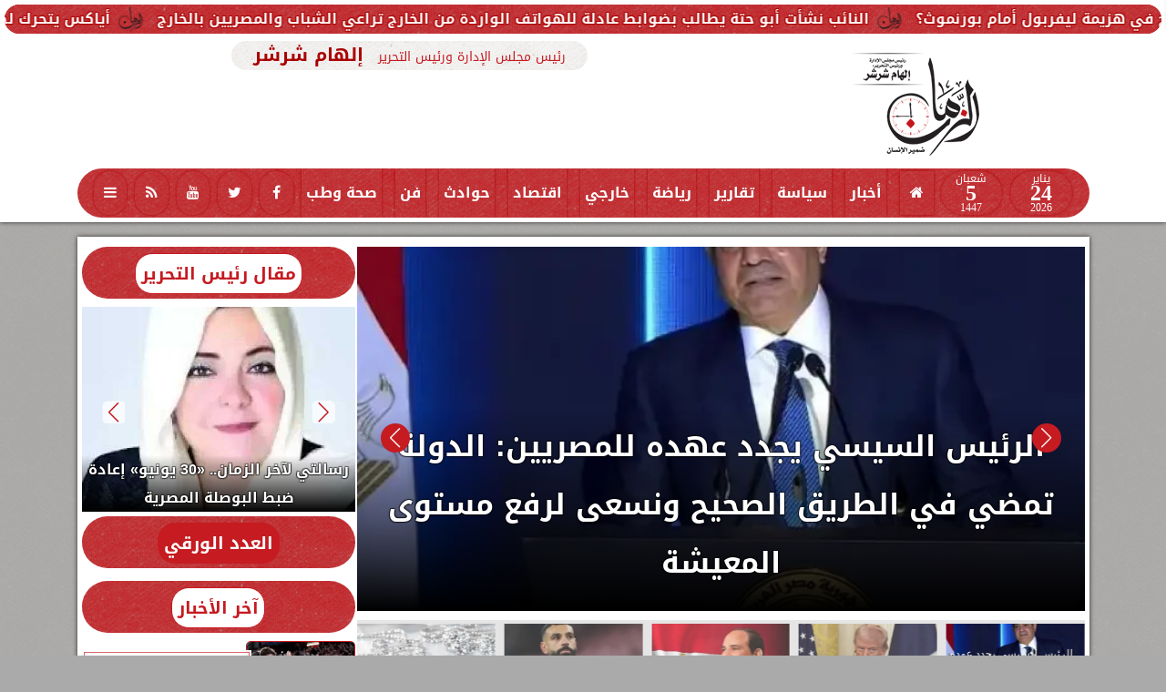

--- FILE ---
content_type: text/html; charset=UTF-8
request_url: https://www.elzmannews.com/
body_size: 29464
content:
<!DOCTYPE html>
<html dir="rtl" lang="ar" itemscope itemtype="https://schema.org/WebPage" prefix="og: http://ogp.me/ns#">
<head>
	<meta name="viewport" content="width=device-width,minimum-scale=1,initial-scale=1">
	<meta http-equiv="content-type" content="text/html; charset=UTF-8" charset="utf-8">
	<meta http-equiv="X-UA-Compatible" content="IE=edge,chrome=1">
	<meta name="robots" content="follow, index, max-snippet:-1, max-video-preview:-1, max-image-preview:large">
	<meta name="googlebot" content="follow, index, max-snippet:-1, max-video-preview:-1, max-image-preview:large">
	<title>جريدة الزمان</title>
	<meta name="description" content="الزمان صحيفة مصرية">
	<meta itemprop="description" content="الزمان صحيفة مصرية">
	<meta name="keywords" content="الزمان,إلهام شرشر,جبر أبو النور">
	<meta name="twitter:card" content="summary_large_image">
	<meta name="twitter:title" content="جريدة الزمان">
	<meta property="og:title" content="جريدة الزمان">
	<meta itemprop="name" content="جريدة الزمان">
	<meta name="twitter:description" content="الزمان صحيفة مصرية">
	<meta property="og:description" content="الزمان صحيفة مصرية">
	<meta property="og:image" content="http://www.elzmannews.com/ix/GfX/og.png">
	<meta name="twitter:image" content="http://www.elzmannews.com/ix/GfX/og.png">
	<meta itemprop="image" content="http://www.elzmannews.com/ix/GfX/og.png">
	<meta property="og:image:secure_url" content="http://www.elzmannews.com/ix/GfX/og.png">
	<meta property="og:image:width" content="512">
	<meta property="og:image:height" content="512">
	<meta name="twitter:image:alt" content="جريدة الزمان">
	<meta property="og:image:alt" content="جريدة الزمان">
	<meta name="twitter:domain" content="elzmannews.com">
	<meta name="twitter:site" content="@elzmannewseg">
	<meta name="twitter:creator" content="@elzmannewseg">
	<meta name="theme-color" content="#C51B21">
	<meta property="og:type" content="website">
	<meta property="og:locale" content="ar_AR">
	<meta property="fb:app_id" content="1720739968192158">
	<meta property="og:url" content="http://www.elzmannews.com">
	<meta property="og:site_name" content="الزمان">
	<meta name="author" content="الزمان">
	<meta http-equiv="Permissions-Policy" content="interest-cohort=()">
	<link rel="dns-prefetch" href="//connect.facebook.net"/>
	<link rel="shortcut icon" type="image/x-icon" href="favicon.ico"/>
	<link rel="canonical" href="https://www.elzmannews.com" />
	<script type="application/ld+json">
	{
	"@context": "https://schema.org",
	"@type": "WebSite",
	"url": "https://www.elzmannews.com",
	"publisher": {"@type":"Organization","name":"جريدة الزمان","logo":{"@type":"ImageObject","url":"https://www.elzmannews.com/ix/GfX/og.png"}},
	"author": {"@type":"Organization","name":"جريدة الزمان","logo":{"@type":"ImageObject","url":"https://www.elzmannews.com/ix/GfX/logo.png"}},
	"name": "الزمان",
	"alternateName": "elZman News",
	"description": "الزمان صحيفة مصرية",
	"sameAs": [
	"https://www.facebook.com/elzmannews",
	"https://twitter.com/elzmannewseg",
	"https://www.youtube.com/channel/UCmEA-l5iw82Nvft3AtqgS4Q",
	"https://www.instagram.com/elzmannewseg/"
	]
	}
	</script>
	<script type="application/ld+json">
	{
	"@context": "https://schema.org",
	"@type": "Organization",
	"url": "https://www.elzmannews.com",
	"name": "الزمان",
	"logo": "https://www.elzmannews.com/ix/GfX/logo.png",
	"description": "الزمان صحيفة مصرية",
	"sameAs": [
	"https://www.facebook.com/elzmannews",
	"https://twitter.com/elzmannewseg",
	"https://www.youtube.com/channel/UCmEA-l5iw82Nvft3AtqgS4Q",
	"https://www.instagram.com/elzmannewseg/"
	]
	}
	</script>
	<style>
	@font-face {font-family:'Kufi'; font-style:normal; font-weight:400; font-display:swap; src:url(/font/kufi/DroidKufi-Regular.eot); src:url(/font/kufi/DroidKufi-Regular.eot?#iefix) format('embedded-opentype'), url(/font/kufi/DroidKufi-Regular.woff2) format('woff2'), url(/font/kufi/DroidKufi-Regular.woff) format('woff'), url(/font/kufi/DroidKufi-Regular.ttf) format('truetype');}@font-face {font-family:'Kufi'; font-style:normal; font-weight:700; font-display:swap; src:url(/font/kufi/DroidKufi-Bold.eot); src:url(/font/kufi/DroidKufi-Bold.eot?#iefix) format('embedded-opentype'), url(/font/kufi/DroidKufi-Bold.woff2) format('woff2'), url(/font/kufi/DroidKufi-Bold.woff) format('woff'), url(/font/kufi/DroidKufi-Bold.ttf) format('truetype'); font-display:swap;}@font-face{font-family:'FontAwesome';src:url('/font/fa/fontawesome-webfont.eot?v=4.7.0');src:url('/font/fa/fontawesome-webfont.eot?#iefix&v=4.7.0') format('embedded-opentype'),url('/font/fa/fontawesome-webfont.woff2?v=4.7.0') format('woff2'),url('/font/fa/fontawesome-webfont.woff?v=4.7.0') format('woff'),url('/font/fa/fontawesome-webfont.ttf?v=4.7.0') format('truetype'),url('/font/fa/fontawesome-webfont.svg?v=4.7.0#fontawesomeregular') format('svg');font-weight:normal;font-style:normal; font-display:swap;}.fa{display:inline-block;font:normal normal normal 14px/1 FontAwesome;font-size:inherit;text-rendering:auto;-webkit-font-smoothing:antialiased;-moz-osx-font-smoothing:grayscale}.fa-facebook-square:before{content:'\f082'}.fa-facebook:before{content:'\f09a'}.fa-twitter-square:before{content:'\f081'}.fa-twitter:before{content:'\f099'}.fa-youtube-square:before{content:'\f166'}.fa-youtube:before{content:'\f167'}.fa-google-plus-square:before{content:'\f0d4'}.fa-google-plus:before{content:'\f0d5'}.fa-rss-square:before{content:'\f143'}.fa-rss:before{content:'\f09e'}.fa-instagram:before{content:'\f16d'}.fa-tags:before{content:'\f02c';}.fa-calendar:before{content:'\f073';}.fa-calendar-o:before{content:'\f133';}.fa-clock:before{content:'\f017';}.fa-folder-open-o:before{content:'\f115';}.fa-print:before{content:'\f02f';}.fa-edit:before{content:'\f044';}.fa-pencil:before{content:'\f040';}.fa-external-link:before{content:'\f08e';}.fa-hourglass-end:before{content:'\f253';}.fa-home:before {content:'\f015';}.fa-info-circle:before {content:'\f05a';}.fa-info:before {content:'\f129';}.fa-phone-square:before {content:'\f098';}.fa-phone:before {content:'\f095';}.fa-envelope-o:before {content:'\f003';}.fa-whatsapp:before {content:'\f232';}.fa-share-alt-square:before {content:'\f1e1';}.fa-share-alt:before {content:'\f1e0';} .fa-bars:before{content:'\f0c9';}.fa-bullhorn:before{content:'\f0a1';} .fa-search:before{content:'\f002';}.fa-map-marker:before{content:'\f041';}.fa-black-tie:before{content:'\f27e';}.fa-linkedin-square:before{content:'\f08c';}.fa-telegram:before{content:'\f2c6';}.fa-link:before{content:'\f0c1';}.fa-wikipedia-w:before{content:'\f266';}.fa-soundcloud:before{content:'\f1be';}.fa-language:before{content:'\f1ab';}.fa-spinner:before{content:'\f110';}.fa-newspaper-o:before{content:'\f1ea';}.fa-play:before{content:'\f04b';}.fa-bell-o:before{content:'\f0a2';}.fa-cog:before{content:'\f013';}.fa-key:before{content:'\f084';}.fa-plus:before {content:'\f067';}.fa-minus:before {content:'\f068';}.fa-times:before {content:'\f00d';}.fa-television:before {content:'\f26c';}.fa-volume-up:before{content:'\f028';}.fa-file-audio-o:before{content:'\f1c7';}.fa-download:before{content:'\f019';}.fa-commenting:before{content:'\f27a';}.fa-commenting-o:before{content:'\f27b';}.fa-file-pdf-o:before{content:'\f1c1';}.fa-file-text:before{content:'\f15c';}.fa-file-text-o:before{content:'\f0f6';}.fa-check-square-o:before{content:'\f046';}.fa-ban:before{content:'\f05e';}.fa-chevron-circle-up:before{content:'\f139';}.fa-chevron-circle-down:before{content:'\f13a';}.fa-chevron-circle-right:before{content:'\f138';}.fa-chevron-circle-left:before{content:'\f137';}.fa-mobile:before{content:'\f10b';}.fa-sign-in:before{content:'\f090';}.fa-sign-out:before{content:'\f08b';}.fa-refresh:before{content:'\f021';}.fa-window-close:before{content:'\f2d3';}.fa-square-o:before{content:'\f096';}.fa-clipboard:before{content:'\f0ea';}.fa-star:before{content:'\f005';}.fa-star-o:before{content:'\f006';}.fa-camera:before{content:'\f030';}.fa-video-camera:before{content:'\f03d';}.fa-list-alt:before{content:'\f022';}.fa-hashtag:before{content:'\f292';}.fa-exclamation-triangle:before{content:'\f071';}.fa-google:before{content:'\f1a0';}.fa-apple:before{content:'\f179';}.fa-tachometer:before{content:'\f0e4';}.fa-rocket:before{content:'\f135';}.fa-user-circle:before{content:'\f2bd';}.fa-user-circle-o:before{content:'\f2be';}.fa-users:before{content:'\f0c0';}.fa-android:before{content:'\f17b';}.fa-sitemap:before{content:'\f0e8';}.fa-retweet:before{content:'\f079';}.fa-2x {font-size:2em;}.fa-fw {width:1.29em; text-align:center;}.fa-file-code-o:before {content:'\f1c9';}.fa-flip-horizontal {-ms-filter:'progid:DXImageTransform.Microsoft.BasicImage(rotation=0, mirror=1)'; -webkit-transform:scale(-1, 1); -ms-transform:scale(-1, 1); transform:scale(-1, 1);}.fa-ikon{position:absolute;top:-4px;left:-4px;color:#fff;text-shadow:-1px 1px 4px #000;}.fa-stack {position:relative; display:inline-block; width:2em; height:2em; line-height:2em; font-size:1.5em; vertical-align:middle;}.fa-stack-1x,.fa-stack-2x {position:absolute; left:0; width:100%; text-align:center;}.fa-stack-1x {line-height:inherit;}.fa-stack-2x {font-size:2em;}.fa-spin {-webkit-animation:fa-spin 2s infinite linear; animation:fa-spin 2s infinite linear;} .fa-pulse {-webkit-animation:fa-spin 1s infinite steps(8); animation:fa-spin 1s infinite steps(8);} .fa-spin-hover:hover {-webkit-animation:fa-spin 1s infinite linear; animation:fa-spin 1s infinite linear;}@-webkit-keyframes fa-spin {0% {-webkit-transform:rotate(0deg); transform:rotate(0deg);} 100% { -webkit-transform:rotate(359deg); transform:rotate(359deg);}}@keyframes fa-spin {0% {-webkit-transform:rotate(0deg); transform:rotate(0deg);} 100% {-webkit-transform:rotate(359deg); transform:rotate(359deg);}}
	:root {--COLOR1:#C51B21; --COLOR2:#CC0000AA; --COLOR1t:#C51B2155; --COLOR3:#AA0000; --font1:Kufi; --swiper-theme-color:#C51B21 !important;} ::-webkit-scrollbar {width:16px;} ::-webkit-scrollbar-track {background:#f1f1f1; -webkit-box-shadow:inset 0 0 6px rgba(0,0,0,0.3);} ::-webkit-scrollbar-thumb {background:#C51B21; outline:1px solid slategrey; } ::-webkit-scrollbar-thumb:hover {background:#AA0000; border-radius:6px; }* {box-sizing:border-box; -moz-box-sizing:border-box; -webkit-box-sizing:border-box;} html, body {height:auto !important; overflow:auto !important;} html {scroll-behavior:smooth;} body {margin:0 auto; cursor:default; font-family:'Kufi', Arial, sans-serif;} a {text-decoration:none; color:var(--COLOR1);}a:hover {color:var(--COLOR3);} ul {} img {max-width:100%; object-fit:cover;} h1, h2, h3, h4, h5, h6, select, label {margin:0; padding:0;} figcaption, figure, main {display:block;} dfn {display:none;} cite {display:none;} fieldset {border:none;} sup {vertical-align:top; position:relative; top:-0.5em;} ins {z-index:1 !important;} ins.adsbygoogle[data-ad-status="unfilled"] {display:none !important;}.XbannerX {margin:0 auto; width:360px; max-width:100%; height:auto; max-height:105vh; position:fixed; top:-15px; right:0px; left:0px; z-index:99999; display:flex; flex-wrap:wrap; align-content: center;}#PSE09 {margin:0 auto;}.PSE09 {width:360px; height:auto; position:fixed; top:-15px; right:15px; z-index:99999; display:flex; align-content:center;}a, img { -moz-user-select:none; -webkit-user-select:none; -ms-user-select:none; user-select:none; -webkit-user-drag:none; user-drag:none; -webkit-touch-callout:none;} .clear {clear:both;} .overflow {overflow:hidden;} .block {display:block;} .iblock {display:block !important;} .hidden {display:none !important;} .rtl {direction:rtl;} .ltr {direction:ltr;} .text-left {text-align:left;} .text-right {text-align:right;} .text-center {text-align:center;} .relative {position:relative;} .absolute {position:absolute;} .fixed {position:fixed;} .opacity0 {opacity:0;} .opacity1 {opacity:1;} .banner {direction:ltr; margin:0 auto; text-align:center; overflow:hidden; font-size:1em; line-height:1em; width:100%; } .banner ul {list-style:none; margin:0px; padding:0px;} .banner ul li {} .banner a {display:block; line-height:0%;} .banner a img {max-width:100%;} .banner div {margin:0 auto;} .banner iframe {width:auto;} .AnimAdsBox {margin-bottom:8px;} .AnimAdsBox .swiper-slide a img {display:block; margin:0 auto; width:300px; height:250px; overflow:hidden;} #log {display:none;} .mtop8 {margin-top:8px;} .animate {moz-transition:all 0.5s; -webkit-transition:all 0.5s; transition:all 0.5s; -webkit-transition:all 0.5s ease-in-out; -o-transition:all 0.5s ease-in-out; -ms-transition:all 0.5s ease-in-out; transition:all 0.5s ease-in-out;} .blink_me {animation:blinker 1s linear infinite;} .tshadow {text-shadow:0 0 3px #666666AA;} @keyframes blinker {0% { opacity:1; } 50% { opacity:0; } 100% { opacity:1; }} .lazyload {background-image:linear-gradient(to left, #E5E5E5 0%, #DDDDDD 20%, #E5E5E5 40%, #E5E5E5 0%); background-repeat:no-repeat; background-color:#E5E5E5; background-size:450px 700px; -webkit-animation:lazy-anim 1s infinite linear forwards; animation:lazy-anim 1s infinite linear forwards;} @-webkit-keyframes lazy-anim {from {background-position:-400px 0; } to {background-position:200px 0;}} @keyframes lazy-anim {from {background-position:-400px 0; } to { background-position:200px 0;}} #Marqs {height:32px; overflow:hidden;}.Wait3s {opacity:0; -moz-animation:Wait3s 3s; -webkit-animation:Wait3s 3s; -o-animation:Wait3s 3s; animation:Wait3s 3s; -webkit-animation-fill-mode:forwards; animation-fill-mode:forwards;}@keyframes Wait3s {70% {opacity:0;} 85% {opacity:0.5;} 100% {opacity:1;}}@-webkit-keyframes Wait3s {70% {opacity:0;} 85% {opacity:0.5;} 100% {opacity:1;}}#Go2Top {position:fixed; z-index:9999; bottom:-96px; right:4px; border:none; outline:none; background-color:var(--COLOR1); color:#FFFFFF; cursor:pointer; padding:15px; border-radius:10px; font-size:1.5em; opacity:0.75; -webkit-transition:all .5s; transition:all .5s;}#Go2Top:hover {background-color:var(--COLOR1t); color:var(--COLOR1);} .pagination {display:inline-block;}.pagination a, .pagination button {cursor:pointer; color:black; float:left; padding:8px 16px; text-decoration:none; transition:background-color .3s; border:1px solid #ddd; margin:0 4px;}.pagination a.active, .pagination button.active {background-color:var(--COLOR1); color:white; border:1px solid var(--COLOR1);}.pagination a:hover:not(.active), .pagination button:hover:not(.active) {background-color:#ddd;} .modal {position:fixed; z-index:1; left:0; width:100%; height:100%; overflow:auto; background-color:rgb(0,0,0); background-color:rgba(0,0,0,0.4); top:-100%; opacity:0; transition:top 0.5s, opacity 0.5s;} .modal.show {top:0; opacity:1; z-index:999;} .modal-default-close {color:#FFFFFF; float:left; padding:0em 0px; font-size:3em; font-weight:bold; opacity:0.75; overflow:hidden;} .modal-default-close:hover, .modal-default-close:focus {color:#000000; text-decoration:none; cursor:pointer;} .modal-header {padding:2px 16px; background-color:#C51B21; color:white; font:normal 1em/2em Kufi;} .modal-body {padding:2px 16px; font-family:'Traditional Arabic', 'Microsoft Uighur'; font-size:1.5em; line-height:2em; text-align:justify;} .modal-footer {padding:1em; background-color:#C51B21; color:white; font:normal 0.75em/1em Kufi;} .modal-footer h3 a {color:#ffffff;} .modal-footer h3 a:hover {color:#cccccc;} .modal-content {width:90%; position:relative; background-color:#fefefe; margin:5% auto; padding:0.1em; border:1px solid #888; box-shadow:0 4px 8px 0 rgba(0,0,0,0.2),0 6px 20px 0 rgba(0,0,0,0.19);} .modal-body article p {text-indent:1.0em;} .modal .modmid {width:80%;}@media only screen and (min-width:600px) { .modal .modmid {width:50%;}} header #HLvA, header #HLvB, header #HLvC, header #HLvD {overflow:hidden; clear:both;}footer #FLvA, footer #FLvB, footer #FLvC {overflow:hidden; clear:both;}footer #FLvB #FLvBR {text-align:center;}footer #FLvC {text-align:center; color:#FFFFFF;}#Hanged {position:fixed; width:100%; bottom:-130px; right:0; left:0; transition:all 1s; background:#FFFFFF; border:1px solid #E3E3E3; z-index:99999;}#Hanged #HangDiv {margin:0; padding:10px 0px 0px 0px; height:130px; position:relative;}#Hanged.HangON {bottom:0;}#Hanged .HangArrow {position:absolute; padding:1px 20px 1px 22px; border:1px solid #E3E3E3; border-width:1px 1px 0px 1px; border-radius:8px 0px 0px 0px; background-color:#fff; top:-19px; right:-1px; color:#fff; max-width:70px; float:right; box-shadow:0px -6px 15px rgb(157 157 157 / 10%);}#Hanged .HangArrow svg {width:16px; height:16px; transition:all 0.5s;}#Hanged.HangON .HangArrow svg {-webkit-transform:rotate(180deg); -moz-transform:rotate(180deg); -o-transform:rotate(180deg); -ms-transform:rotate(180deg); transform:rotate(180deg);}#Hanged .sp-top-bar {display:none !important;}table.nice {border-collapse:collapse; margin:25px 0; font-size:0.9em; font-family:sans-serif; width:100%; box-shadow:0 0 20px rgba(0, 0, 0, 0.15);}table.nice thead tr {background-color:var(--COLOR1); color:#ffffff; text-align:left;}table.nice th, table.nice td {padding:2px 5px;}table.nice tbody tr {border-bottom:1px solid #dddddd;}table.nice tbody tr:nth-of-type(even) {background-color:#f3f3f3;}table.nice tbody tr:last-of-type {border-bottom:2px solid var(--COLOR1);}table.nice tbody tr.active-row, table.nice tbody tr:hover {color:var(--COLOR1);}table.nicelog td:first-child, table.nicelog td:last-child {font-family:monospace; white-space:nowrap;}table.nicelog td:nth-child(6), table.nicelog td:nth-child(7), table.nicelog td:nth-child(8) {font-size:0.8em; max-width:225px;}table.nicelog td:last-child {font-weight:bold;}.SkyStick160 {position:absolute; top:0px; width:160px; height:600px; overflow:hidden; display:none;}.SkyStick160 ul {margin:0; padding:0; list-style:none;}.swiperP .swiper-slide {}.swiperP .swiper-slide a {position:relative;}.swiperP .swiper-slide a img {margin:0px auto 1em; width:100%; max-width:300px; height:200px; display:block; border-radius:1em; transition:all 0.5s ease-in-out;}.swiperP .swiper-slide.swiper-slide-active a img {box-shadow:0 8px 6px -6px rgba(0,0,0,0.5);}.swiperP .swiper-slide a span {display:block; margin:0 auto; max-width:290px; position:absolute; bottom:1em; right:0px; left:0px; opacity:0.9; color:#ffffff; font-size:1.25em; text-align:center; text-shadow:1px 0px 1px #000000, 0px 1px 1px #000000, -1px 0px 1px #000000, 0px -1px 1px #000000; transition:all 0.5s;}.swiperP .swiper-slide a span b {}.swiperP .swiper-button-next, .swiperP .swiper-button-prev {color:#8FC741; background:rgba(255,255,255,0.9); background-image:none !important; opacity:0; width:auto; height:auto; padding:10px 5px; font-size:2em; border:1px outset #8FC741; top:40%; transition:all 0.5s;}.swiperP .swiper-button-prev {border-right-width:0px !important; right:0px !important; border-radius:5px 0px 0px 5px;} .swiperP .swiper-button-next {border-left-width:0px !important; left:0px !important; border-radius:0px 5px 5px 0px;}.swiperP .swiper-button-next:after, .swiperP .swiper-button-prev:after {font-family:FontAwesome; color:var(--COLOR1);}.swiperP .swiper-button-prev:after {content:'\f138' !important;} .swiperP .swiper-button-next:after {content:'\f137' !important;}.swiperP:hover .swiper-button-next, .swiperP:hover .swiper-button-prev {opacity:1;}.swiper-3d .swiper-slide-shadow, .swiper-3d .swiper-slide-shadow-bottom, .swiper-3d .swiper-slide-shadow-left, .swiper-3d .swiper-slide-shadow-right, .swiper-3d .swiper-slide-shadow-top {display:none;}.swiper-rtl .swiper-button-prev, .swiper-rtl .swiper-button-next {color:rgba(255,255,255,0.5); transition:all 0.5s;}.swiper-rtl .swiper-button-prev:hover, .swiper-rtl .swiper-button-next:hover {color:rgba(255,255,255,1);}section#CRSS {}section#CRSS ul {margin:0 2em; padding:revert; list-style:arabic-indic;}section#CRSS ul li {width:100%; border-bottom:1px solid #EEEEEE;}section#CRSS ul li a {}section#CRSS ul li:hover a i, section#CRSS ul li a:hover i {color:var(--COLOR1);}section#CRSS ul li a i.fa {float:left;}.swiper.AnimAdsLB {margin:0 auto; max-width:728px; max-height:90px; overflow:hidden;}.AnimAdsLB .swiper-slide {display:flex; align-items:center; justify-content:center; font-size:1em; font-weight:bold; color:#fff; }.AnimAdsLB .swiper-button-next, .AnimAdsLB .swiper-button-prev {color:rgba(255,255,255,0.5);}.AnimAdsLB .swiper-slide a img {display:block; width:100%; max-width:728px; height:auto; max-height:90px; overflow:hidden;}.AnimAdsBox .swiper-slide a img {object-fit:fill;}.eng_branding, .eng-feed__header {display:none !important; opacity:0;}#ADMIN {position:fixed; margin:5px; top:5px; bottom:auto; right:0px; left:0px; z-index:999; text-align:center; width:min-content;}#ADMIN a {display:inline-block; position:relative; margin:3px 0px; min-width:32px; min-height:32px; padding:5px; background:rgba(255,255,255,0.9); box-shadow:inset 0 3px 6px rgba(0,0,0,0.16), 0 4px 6px rgba(0,0,0,0.45); border-radius:10px; transition:all 0.25s ease-in-out;}#ADMIN a:hover {background:rgba(255,255,255,1); box-shadow:0 3px 6px rgba(0,0,0,0.16), 0 3px 6px rgba(0,0,0,0.23), 0 0 5px #aaa inset;}#ADMIN a code {font-weight:600;}#ADMIN a .fa.faa-rotate {-webkit-transition-duration:0.8s; -moz-transition-duration:0.8s; -o-transition-duration:0.8s; transition-duration:0.8s; -webkit-transition-property:-webkit-transform; -moz-transition-property:-moz-transform; -o-transition-property:-o-transform; transition-property:transform;}#ADMIN a:hover .fa.faa-rotate {-webkit-transform:rotate(360deg); -moz-transform:rotate(360deg); -o-transform:rotate(360deg);}#ADMIN #ToolDiv {text-align:left; padding:10px; border:1px solid #CCCCCC; background-color:rgba(255,255,255,0.75); position:absolute; right:32px; z-index:9; display:none;}#StickTop {display:block; position:fixed; width:100%; height:120px; top:0; box-shadow:0px 0px 10px rgba(0,0,0,0.5); overflow:hidden; z-index:999;}#StickSpace {height:120px; overflow:hidden;}#StickTop .sp-top-bar {display:none !important;}#minifind {background:none;}#minifind form {display:flex;}#minifind input {padding:4px; font:normal 1em/1em Kufi;}#minifind a.times, #minifind button.SearchFind {padding:4px; background:#FFFFFF; color:var(--COLOR1); border-radius:8px; border:1px solid var(--COLOR1); margin:1px; font-size:0.8em; line-height:1em; cursor:pointer;}#ioxez {margin:0 auto; max-width:fit-content; direction:rtl;}#ioxez div div {margin:0; padding:0; color:#666666; text-align:center; font:normal 12px/12px tahoma;}#ioxez div p {font-size:0.9em;}#ioxez table {border-collapse:collapse; margin:4px 0; font:normal 12px/12px tahoma; width:100%; box-shadow:0 0 20px rgba(0, 0, 0, 0.15);}#ioxez table caption {font:normal 12px/12px tahoma; font-size:0.9em; margin-bottom:0.5em;}#ioxez table thead tr { background-color:var(--COLOR1); color:#ffffff;}#ioxez table thead th {text-align:center; white-space:nowrap;}#ioxez table th, #ioxez table td {text-align:center; padding:4px 4px;}#ioxez table tbody tr { border-bottom:1px solid #dddddd;}#ioxez table tbody tr:nth-of-type(even) { background-color:#f3f3f3;}#ioxez table tbody tr:last-of-type { border-bottom:2px solid var(--COLOR1);}#ioxez table tbody tr:hover {color:var(--COLOR1);}#ioxez table tfoot {font-size:0.8em;}@media (min-width:468px) {}@media (min-width:768px) {#ADMIN {bottom:auto; top:5px;}#Go2Top {right:24px;}#Hanged, #StickTop {display:none;}}@media (min-width:992px) { header #HLvB #HLvBR {width:260px; float:right;} header #HLvB #HLvBL {width:730px; float:left;} header .AnimAdsLB {width:728px; height:90px;} footer #FLvB #FLvBR {width:260px; float:right;} footer #FLvB #FLvBL {width:730px; float:left;} #SkyStick160R {right:49.9%; margin-right:-717px;} #SkyStick160L {left:51.1%; margin-left:-733px;}}@media (min-width:1200px) {header #HLvA {max-width:1111px;}}@media (min-width:1400px) {.SkyStick160 {display:block;}}
	.SocialIcons {margin:0 auto; max-width:fit-content;}.SocialIcons ul {margin:0px; padding:0px; list-style:none; display:-webkit-box; display:-ms-flexbox; display:flex; -ms-flex-wrap:wrap; flex-wrap:wrap;}.SocialIcons ul li {display:inline-block; -webkit-box-flex:1; -ms-flex:1; flex:1;}.SocialIcons ul li a {width:32px; height:32px; display:block; margin:0 auto; color:var(--COLOR1); text-align:center; transition:all 0.5s ease;}.SocialIcons ul li a i {line-height:32px;}.SocialIcons ul li a.nd {font-size:1.25em;}.SocialIcons ul li a.gn {}.SocialIcons ul li a:hover{}.SocialIcons svg, .SocialIcons ul li a svg {width:1em; height:1em; fill:var(--COLOR1);}@media (min-width:992px) {.SocialIcons {float:left;}}.SmartDate {margin:0 auto; max-width:fit-content; font:normal 12px/32px tahoma;}.SmartDate date i {padding-left:8px;}@media (min-width:992px) {.SmartDate {float:right;}}.BodyLR, .BodyL, .BodyR {width:100%; clear:both;}.SideL {width:100%; clear:both;}.SideR {z-index:9;}.SideL .banner a {margin:0px 0px 5px 0px;}@media (min-width:768px) { .SideL {width:250px; float:left; padding:0 6px 0 0; position:relative; clear:none;} .BodyLR, .BodyL {width:calc(100% - 250px); float:right; position:relative; padding:0px; clear:none;} .SideR {width:160px; float:right; padding:0 0 0 6px; position:relative;}}@media (min-width:992px) { .BodyLR {width:calc(100% - 462px);} .BodyL {width:calc(100% - 302px);} .SideR {display:block;} .SideL {width:300px; padding:0px;}}.DDMenu::-webkit-scrollbar {width:6px; height:1px; background-color:#F5F5F5;}.DDMenu {display:block; margin:0 auto; padding:0; text-align:center; list-style:none; white-space:nowrap; will-change:transform; font-family:Kufi; font-size:0.9em; overflow:auto;}.DDMenu li {position:relative; -webkit-box-flex:1; -ms-flex:1; flex:1;}.DDMenu li a {display:block; color:#FFFFFF; -webkit-transition:all 300ms linear 0ms !important; -khtml-transition:all 300ms linear 0ms !important; -moz-transition:all 300ms linear 0ms !important; -ms-transition:all 300ms linear 0ms !important; -o-transition:all 300ms linear 0ms !important; transition:all 300ms linear 0ms !important;}.DDMenu>li {display:inline-block; vertical-align:middle; white-space:nowrap; margin:0 5px;}.DDMenu>li>a {padding:3px 5px; font-weight:bold; line-height:48px; box-shadow:0px 0px 3px var(--COLOR3); position:relative;}.DDMenu>li>a:before {content:''; height:8px; width:0; bottom:0; left:0; right:0; margin:auto; position:absolute; background-color:var(--COLOR3); opacity:0; -webkit-transition:all 300ms linear 0ms; -khtml-transition:all 300ms linear 0ms; -moz-transition:all 300ms linear 0ms; -ms-transition:all 300ms linear 0ms; -o-transition:all 300ms linear 0ms; transition:all 300ms linear 0ms;}.DDMenu>li:hover>a:before,.DDMenu>li>a.active:before {width:100%; opacity:1; border-radius:10px;}.DDMenu .sub-menu {margin-top:40px; list-style:none; position:absolute; background-color:#fff; top:100%; right:0; min-width:280px; z-index:99; -webkit-box-shadow:0 0 40px rgba(0, 0, 0, 0.2); -khtml-box-shadow:0 0 40px rgba(0, 0, 0, 0.2); -moz-box-shadow:0 0 40px rgba(0, 0, 0, 0.2); -ms-box-shadow:0 0 40px rgba(0, 0, 0, 0.2); -o-box-shadow:0 0 40px rgba(0, 0, 0, 0.2); box-shadow:0 0 40px rgba(0, 0, 0, 0.2); -webkit-transition:all 300ms linear 0ms; -khtml-transition:all 300ms linear 0ms; -moz-transition:all 300ms linear 0ms; -ms-transition:all 300ms linear 0ms; -o-transition:all 300ms linear 0ms; transition:all 300ms linear 0ms; clip:rect(1px, 1px, 1px, 1px); padding:30px 0;}.DDMenu .sub-menu li {padding:0 30px;}.DDMenu .sub-menu li a {color:#666666; font-size:1.0em; font-weight:normal; padding:6px 0; position:relative; text-align:right;}.DDMenu .sub-menu li ul {min-width:280px;}.DDMenu .sub-menu li ul li a {font-size:1.1em;}.DDMenu .sub-menu li a:before {right:0; opacity:0; -webkit-transition:all 300ms linear 0ms; -khtml-transition:all 300ms linear 0ms; -moz-transition:all 300ms linear 0ms; -ms-transition:all 300ms linear 0ms; -o-transition:all 300ms linear 0ms; transition:all 300ms linear 0ms; content:''; width:10px; height:2px; background-color:var(--COLOR1); position:absolute; top:50%; -webkit-transform:translate(0, -50%); -khtml-transform:translate(0, -50%); -moz-transform:translate(0, -50%); -ms-transform:translate(0, -50%); -o-transform:translate(0, -50%); transform:translate(0, -50%); -webkit-border-radius:1px; -khtml-border-radius:1px; -moz-border-radius:1px; -ms-border-radius:1px; -o-border-radius:1px; border-radius:1px;}.DDMenu .sub-menu li>a:hover {padding-right:20px; color:#AA0000;}.DDMenu .sub-menu li>a:hover:before {opacity:1;}.DDMenu .sub-menu li:hover .sub-menu,.DDMenu .sub-menu li.focus .sub-menu {margin-top:-30px;}.DDMenu .sub-menu .sub-menu {top:0; right:-100%;}.DDMenu li:hover,.DDMenu li.focus {overflow:visible;}.DDMenu li:hover>.sub-menu,.DDMenu li.focus>.sub-menu {visibility:visible; opacity:1; margin-top:0; clip:inherit;}.DDMenu li:last-child {display:none; border:none;} @media (min-width:768px) {.DDMenu {font-size:1em;} } .ionim { -webkit-animation-duration:0.3s; animation-duration:0.3s; -webkit-animation-fill-mode:both; animation-fill-mode:both;}.ionimx { -webkit-animation-duration:0.5s; animation-duration:0.5s; -webkit-animation-fill-mode:both; animation-fill-mode:both;}.ionim2x { -webkit-animation-duration:0.8s; animation-duration:0.8s; -webkit-animation-fill-mode:both; animation-fill-mode:both;}.ionim3x { -webkit-animation-duration:1.5s; animation-duration:1.5s; -webkit-animation-fill-mode:both; animation-fill-mode:both;}@-webkit-keyframes io_fadeInRight { 0% { opacity:0.05; -webkit-transform:translateX(20px); transform:translateX(20px); } 100% { opacity:1; -webkit-transform:translateX(0); transform:translateX(0); }}@keyframes io_fadeInRight { 0% { opacity:0.05; -webkit-transform:translateX(20px); transform:translateX(20px); } 100% { opacity:1; -webkit-transform:translateX(0); transform:translateX(0); }}.io_fadeInRight { -webkit-animation-name:io_fadeInRight; animation-name:io_fadeInRight;}@-webkit-keyframes io_fadeInLeft {0% { opacity:0.05; -webkit-transform:translateX(-20px); transform:translateX(-20px); } 100% { opacity:1; -webkit-transform:translateX(0); transform:translateX(0); }}@keyframes io_fadeInLeft { 0% { opacity:0.05; -webkit-transform:translateX(-20px); transform:translateX(-20px); } 100% { opacity:1; -webkit-transform:translateX(0); transform:translateX(0); }}.io_fadeInLeft { -webkit-animation-name:io_fadeInLeft; animation-name:io_fadeInLeft;}@-webkit-keyframes io_fadeInDown { 0% { opacity:0.05; -webkit-transform:translateY(-15px); transform:translateY(-15px); } 100% { opacity:1; -webkit-transform:translateY(0); transform:translateY(0); }}@keyframes io_fadeInDown { 0% { opacity:0.05; -webkit-transform:translateY(-15px); transform:translateY(-15px); } 100% { opacity:1; -webkit-transform:translateY(0); transform:translateY(0); }}.io_fadeInDown { -webkit-animation-name:io_fadeInDown; animation-name:io_fadeInDown;}@-webkit-keyframes io_fadeInUp { 0% { opacity:0.05; -webkit-transform:translateY(20px); transform:translateY(20px); } 100% { opacity:1; -webkit-transform:translateY(0); transform:translateY(0); }}@keyframes io_fadeInUp { 0% { opacity:0.05; -webkit-transform:translateY(20px); transform:translateY(20px); } 100% { opacity:1; -webkit-transform:translateY(0); transform:translateY(0); }}.io_fadeInUp { -webkit-animation-name:io_fadeInUp; animation-name:io_fadeInUp;}@-webkit-keyframes io_fadeIn { 0% { opacity:0; } 100% { opacity:1; }}@keyframes io_fadeIn { 0% { opacity:0; } 100% { opacity:1; }}.io_fadeIn { -webkit-animation-name:io_fadeIn; animation-name:io_fadeIn;}@-webkit-keyframes io_fadeOut_to_1 { 0% { opacity:1; } 100% { opacity:0.1; }}@keyframes io_fadeOut_to_1 { 0% { opacity:1; } 100% { opacity:0.1; }}.io_fadeOut_to_1 { -webkit-animation-name:io_fadeOut_to_1; animation-name:io_fadeOut_to_1;}@-webkit-keyframes io_fadeOutRight { 0% { opacity:1; -webkit-transform:translateX(0); transform:translateX(0); } 100% { opacity:0; -webkit-transform:translateX(20px); transform:translateX(20px); }}@keyframes io_fadeOutRight { 0% { opacity:1; -webkit-transform:translateX(0); transform:translateX(0); } 100% { opacity:0; -webkit-transform:translateX(20px); transform:translateX(20px); }}.io_fadeOutRight { -webkit-animation-name:io_fadeOutRight; animation-name:io_fadeOutRight;}@-webkit-keyframes io_fadeOutLeft { 0% { opacity:1; -webkit-transform:translateX(0); transform:translateX(0); } 100% { opacity:0; -webkit-transform:translateX(-20px); transform:translateX(-20px); }}@keyframes io_fadeOutLeft { 0% { opacity:1; -webkit-transform:translateX(0); transform:translateX(0); } 100% { opacity:0; -webkit-transform:translateX(-20px); transform:translateX(-20px); }}.io_fadeOutLeft { -webkit-animation-name:io_fadeOutLeft; animation-name:io_fadeOutLeft;}.WList {overflow:hidden;}.WList div {margin:0px; padding:10px 0; border-bottom:1px solid #dcdcdc; width:50%; float:right; overflow:hidden; max-height:222px;}.WList div a {display:block; text-align:center; color:var(--COLOR1); overflow:hidden; transition:all 0.5s ease-in-out;}.WList div a:hover {background:#EAEAEA; color:var(--COLOR3); }.WList div a img {margin:0 auto; width:150px; height:100px; object-fit:cover; border:1px solid transparent; transition:all 0.5s ease-in-out;}.WList div a:hover img {-webkit-filter:brightness(1.1); filter:brightness(1.1); border-color:var(--COLOR1);}.WList div a span {display:table; padding:0 10px; height:100px; line-height:1.5em;}.WList div a span>b {display:table-cell; vertical-align:middle;}.WList div a span date {display:block; font-size:0.6em;}.WList div a span date i {font-style:normal;}.WList div a span date strong {font-weight:400; padding:0px 0.5em;}.WList div a span date strong.yom {background:var(--COLOR1); color:#FFFFFF;}.WList div a span date strong.ams {background:#DDDDDD; color:var(--COLOR1);}@media (min-width:768px) {.WList div {max-height:fit-content;}.WList div a {text-align:right;}.WList div a img {float:right; margin:0 5px;}.WList div a span>b {line-height:2em;}.WList div a span date {font-size:0.75em;}}.vpagyhide{display:none}@media print{.vpagyhide{display:block !important;}}#VPagn {opacity:0.25; transition:all 0.5s ease-in-out;} #VPagn:hover {opacity:1;}.VPagn {direction:rtl; display:block; margin:5px auto; width:fit-content; overflow:hidden;}.VPagn a {color:#000000; background-color:#ffffff; float:right; padding:8px 16px; text-decoration:none; border:1px solid #ddd;}#VPagn a {padding:2px 8px; }.VPagn a.selected {color:#FFFFFF; background:var(--COLOR1);}.VPagn a:hover, .VPagn a:hover.selected {color:var(--COLOR3); background-color:#EAEAEA;}.VPagn .flatview a:hover, .VPagn .flatview a.selected {color:#FFFFFF; background:var(--COLOR1);}.VPagn .flatview a:hover.selected {color:#FFFFFF; background:var(--COLOR3);}.VPagn a.active {background-color:var(--COLOR1); color:white; border:1px solid var(--COLOR1);}.VPagn a.disabled, .VPagn a:hover.disabled {color:#939393; border:1px solid #CCCCCC; cursor:not-allowed;}.VPagn a:hover:not(.active) {background-color:#ddd;}.VPagn a:first-child {border:0px 5px 5px 0px;}.VPagn a:last-child {border:5px 0px 0px 5px;}.VPagn a.imglinks {border:0; padding:0;}.VPagn a.imglinks img {vertical-align:bottom; border:0;}.VPagn a.imglinks a:hover {background:none;}.VPagn select {margin:0 8px;} .GStyle {} .GStyle h2, .GStyle h3 {margin:9px 0px; position:relative;} .SideL .GStyle h2, .SideL .GStyle h3 {text-align:center;} .GStyle h2:before, .GStyle h3:before {content:''; width:100%; height:2px; bottom:45%; position:absolute; right:0; background:var(--COLOR1);} .GStyle h2 a, .GStyle h3 a {display:inline-block; position:relative; font-size:0.8em; padding:3px 6px; border:1px solid var(--COLOR1); border-radius:1em; transition:all 0.3s; background-size:100% 200%; background-image:linear-gradient(to top, var(--COLOR1) 50%, #ffffff 50%);} .GStyle h2 a:hover, .GStyle:hover h2 a, .GStyle h3 a:hover, .GStyle:hover h3 a {color:#ffffff; background-position:0 100%;} .GStyle.GStyleD h2 a, .GStyle.GStyleD h3 a {color:#FFFFFF; background-image:linear-gradient(to top, #FFFFFF 50%, var(--COLOR1) 50%);} .GStyle.GStyleD h2 a:hover, .GStyle.GStyleD:hover h2 a, .GStyle.GStyleD h3 a:hover, .GStyle.GStyleD:hover h3 a {color:var(--COLOR1);} .BodyL .GStyle h2 a {margin-right:16px;} .GStyle section {} .GStyle section ul {margin:0px; padding:0px; list-style:none; overflow:hidden;} .GStyle section ul li {margin:0 auto; max-width:450px;} .GStyle section ul li a img {display:block; margin:0 auto; width:98%; height:185px; border:1px solid transparent; border-radius:5px; transition:all 0.25s ease-in-out;} .GStyle section ul li a:hover img {-webkit-filter:brightness(1.1); filter:brightness(1.1);} .GStyle section ul li:hover a img {border-color:#C51B21AA;} .GStyle section ul li a span {display:block; position:relative; width:92%; height:80px; padding:10px; margin:-60px 5% 10px 0px; font:normal 0.85em/1.65em 'Kufi', Arial, sans-serif; text-align:center; box-shadow:0 5px 5px rgba(0, 0, 0, 10%); background:rgba(255,255,255,0.95); outline:1px solid #C51B21AA; outline-offset:-3px; transition:all 0.25s ease-in-out; overflow:hidden;} .GStyle section ul li a span b {position:absolute; right:0px; top:50%; padding:0px 5px; -ms-transform:translateY(-50%); transform:translateY(-50%); width:100%;} .GStyle section ul li a:hover span {color:var(--COLOR1); outline-offset:-6px; outline-width:2px; -moz-box-shadow:0 5px 5px rgba(0, 0, 0, 10%), inset 0 0 10px #000000AA; -webkit-box-shadow:0 5px 5px rgba(0, 0, 0, 10%), inset 0 0 10px #000000AA; box-shadow:0 5px 5px rgba(0, 0, 0, 10%), inset 0 0 10px #000000AA;} .GStyle section ul li a time {position:relative; bottom:65px; font:normal 12px/16px tahoma; background:#FFFFFF; border-radius:2px; padding:2px 4px; box-shadow:inset 0 0 2px #00000055; right:84%;} .GStyle section ul li a dfn {display:block; position:relative; bottom:170px; text-align:left; z-index:9999; padding-left:10px; font:bold 0.75em/2em Kufi; width:fit-content;} .GStyle section ul li a dfn:after {content:''; background:rgba(255,255,255,0.75); height:30px; transform:skewY(-5deg); position:absolute; left:0; z-index:-1; display:inline-block; width:-webkit-fill-available;} .GStyle section ul li a dfn img {max-height:32px; max-width:80px; transform:skewY(-5deg); background:rgba(255,255,255,0.5); opacity:0.85; border:1px solid #ffffff33; box-shadow:-1px 1px 1px #00000050; moz-transition:all 0.5s;} .GStyle section ul li a:hover dfn img {opacity:1; background:#ffffff;} .GStyle.GStyleA section ul li:nth-last-child(-n+2) {width:49.9%; float:right;} .GStyle.GStyleB section ul li:nth-child(n+2) {width:49.9%; float:right;} .GStyle.GStyleD section ul li a span {color:#FFFFFF; background:var(--COLOR1);} .GStyle.GStyleD section ul li a:hover span {-moz-box-shadow:inset 0 0 10px #00000066; -webkit-box-shadow:inset 0 0 10px #00000066; box-shadow:inset 0 0 10px #00000066;} .GStyle.GStyle5 section ul li:nth-child(n+2) {width:49.9%; float:right;} .GStyle.GStyleHf section ul li {width:49.9%; float:right;} .GStyle.GStyleT section ul li {width:100%; height:116px; overflow:hidden; clear:both;} .BodyL .GStyle.GStyleT section ul li {width:80%; clear:none;} .GStyle.GStyleT section ul li a {display:block;} .GStyle.GStyleT section ul li a img {width:40%; float:right; height:100px;} .GStyle.GStyleT section ul li a dfn {bottom:40px; font-weight:normal;} .GStyle.GStyleT section ul li a span {width:62%; float:left; margin:-90px 0px 10px 0px;} .GStyle.GStyleT section ul li a span b {padding:0 2px;} article .GStyle h3 label {cursor:pointer; position:inherit; background:transparent;} article .GStyle h3 a {margin-right:0px;} .GStyle.GStyle2 section ul li {width:49.5%; float:right;} .GStyle.GStyle2 section ul li a img {height:220px;} .GStyle.GStyle2 section ul li a span {height:70px;} .GStyle.GStyle2 section ul li a span b {font-size:0.9em; line-height:1.25em;} @media (min-width:768px) { .BodyL .GStyle section ul li {width:33%; float:right;} .homeR .GStyle section ul li {width:33%; float:left;}// .Body .GStyle.GStyleA section ul li:first-child {width:49%;} .GStyle section ul li {max-width:none;} .GStyle.GStyleA section ul li:first-child {width:66%; float:right;} .GStyle.GStyleA section ul li:first-child a img {height:360px;} .GStyle.GStyleA section ul li:first-child a span {position:relative; height:120px; padding:10px; font-size:1em; line-height:35px;} .GStyle.GStyleA section ul li:first-child a span b {display:block; position:absolute; top:50%; -ms-transform:translateY(-50%); transform:translateY(-50%); width:100%;} .GStyle.GStyleA section ul li:nth-last-child(-n+2) {width:33%;} .GStyle.GStyleB section ul li {} .GStyle.GStyleB section ul li:first-child, .GStyle.GStyleB section ul li:nth-child(2) {width:50%; float:right;} .GStyle.GStyleB section ul li:first-child a img, .GStyle.GStyleB section ul li:nth-child(2) a img {height:215px;} .GStyle.GStyleB section ul li:nth-child(n+3) {width:33%;} .GStyle.GStyle2 section ul li a img {height:120px;} .GStyle.GStyle5 section ul li:first-child {width:49.5%;} .GStyle.GStyle5 section ul li, .GStyle.GStyle5 section ul li:nth-child(n+2) {width:24.9%;} .GStyle.GStyleHf {width:49.9%; float:right; padding:5px;} .BodyL .GStyle.GStyleT section ul li {width:49.9%;} } @media (min-width:768px) {} @media (min-width:992px) { } @media (min-width:1092px) {} @media (min-width:1500px) {}
	article h1.title {font:bold 1.5em/2em Kufi, Traditional Arabic; margin:0.1em 0.5em 1em; padding:0.5em 0.25em; text-align:center; border-top:3px solid var(--COLOR1); box-shadow:0px 2px 6px rgba(0,0,0,0.25); clear:both;}article h2.title {font:bold 1.0em/2em Kufi, Traditional Arabic; margin:0.1em 0.5em; padding:0.25em 0.25em; text-align:right; border-top:1px solid var(--COLOR1); box-shadow:0px 1px 3px rgba(0,0,0,0.25);}article h1.title b {font-size:0.8em; line-height:2em; padding:4px 8px; background:var(--COLOR1); color:#FFFFFF; margin-left:4px; border-radius:8px; box-shadow:0px 0px 1px rgba(0,0,0,0.75);}article h2, article h3, article h4 {color:var(--COLOR1);}article .artinfo {margin:0px 8px 8px 8px; background:#ffffff; border:3px solid var(--COLOR1); border-width:3px 0px 0px 0px; border-radius:3px; box-shadow:0px 2px 6px rgb(0 0 0 / 25%); overflow:hidden;}article div.artinfo {width:fit-content; margin:8px; padding:8px;}article span.artinfo {display:inline-block; margin:8px 4px 0px 4px; padding:4px 8px;}article .artinfo address {display:inline-block; padding:0px 16px;}article .artinfo time {display:inline-block; padding:0px 16px; font-size:0.9em;}article .artinfo address bdi {font-style:normal;}article .artinfo address bdi a {color:var(--COLOR1);}article .artinfo address bdi:before {font-family:'FontAwesome'; content:'\f2be'; display:inline-block; padding:0px 8px; vertical-align:middle; font-weight:400; color:var(--COLOR1);}article .artinfo address[rel*='author'] bdi:before {content:'\f2be';}article .artinfo address[rel*='camera'] bdi:before {content:'\f030';}article .artinfo address[rel*='city'] bdi:before {content:'\f041';}article .artinfo time:before {font-family:'FontAwesome'; content:'\f133'; display:inline-block; padding:0px 8px; vertical-align:middle; font-weight:400; color:var(--COLOR1);}article .artinfo b.cat {width:max-content; float:right; padding:0px 8px 0px 0px; font-size:0.9em;}article figure {margin:0 auto; position:relative; text-align:center;}article figure img {filter:brightness(100%); box-shadow:2px 2px 5px rgb(0 0 0 / 20%), 2px 2px 17px rgb(0 0 0 / 35%), 2px 2px 25px rgb(0 0 0 / 50%); outline:8px solid #C51B2166; outline-offset:-16px; transition:all 0.25s ease-in-out;}article figure figcaption {position:absolute; bottom:24px; right:0px; left:0px; width:fit-content; margin:0 auto; color:#ffffff; background-color:#C51B21CC; padding:4px 8px; text-shadow:1px 1px 1px rgba(0, 0, 0, 0.5); box-shadow:0px 2px 6px rgba(0, 0, 0, 0.25);}article figure:hover img {filter:brightness(105%);}article .article {margin:0 8px; padding:0em 0.25em; font-size:1.0em; line-height:1.5em; text-align:justify;}article .article p {margin:1em 0.5em; padding:0.25em;}article .article p iframe {max-width:100%;}article .article p img {height:unset !important;}article .article p a {color:var(--COLOR1);}article .article p a:hover {text-decoration:underline;}article h2, article h3 {line-height:2em;}article h3.info time {float:left; font:normal 12px/16px tahoma;}article .iframe {margin:0.5em auto; width:98%; background:#000000; text-align:center; max-width:98%; line-height:0px; border-radius:16px; box-shadow:0px 0px 5px rgba(0,0,0,0.5);}article .iframe iframe {width:100%; margin:0 auto; text-align:center;}article .iframe iframe,youtube {display:block; width:100%; height:50vh;}article .iframe>div {margin:0 auto;}article .keywords {}article .keywords ul {list-style-type:none; margin:0; padding:0; overflow:hidden;}article .keywords ul li {float:right;}article .keywords ul li a {display:inline-block; margin:2px 4px; padding:2px 4px; background:#ffffff; border-top:3px solid var(--COLOR1); border-radius:3px; box-shadow:0 1px 1px #999999, inset 0 1px 0 #fbfbfb;}article .keywords ul li a i {color:#999999;}ul.keys {margin:0; padding:0; list-style:none;}ul.keys li {}ul.keys li a {}ul.keys li a b {color:#333333; border:1px solid #333333; padding:0.25em; font-size:0.75em; border-radius:1em; transition:all 0.5s ease-in-out;}ul.keys li a:hover b {color:var(--COLOR1);}article.articled {opacity:0.5; background:rgba(0,0,0,0.5);}article.articlez {opacity:0; position:relative; left:-1000%;}body.plugin {text-align:center;}article .photoalbum {margin:0 2em; text-align:center;}article .photoalbum img {max-width:100%;}article .ShareBar {direction:ltr; margin:16px 0px 8px;}article .ShareBar ol {list-style-type:none; margin:0; padding:0; width:100%; display:table; table-layout:fixed; font-size:1.5em;}article .ShareBar > ol > li {display:table-cell; text-align:center;}article .ShareBar > ol > li > a {display:block; color:#ffffff; background:#EEEEEE; text-align:center; padding:8px 0px; border:1px solid #ffffff; border-width:0px 1px;}article .ShareBar > ol > li > a:hover {opacity:0.5;}article .ShareBar > ol > li > a.fb {background-color:#3b5999;}article .ShareBar > ol > li > a.tw {background-color:#00aced;}article .ShareBar > ol > li > a.gp {background-color:#d34836;}article .ShareBar > ol > li > a.em {background-color:#eeeeee;}article .ShareBar > ol > li > a.wt {background-color:#57c93e;}article .ShareBar > ol > li > a.pn {background-color:#cb2027;}article .ShareBar > ol > li > a.pr {background-color:#666666;}article .ShareBar > ol > li > a.tl {background-color:#229ED9;}article #AdsT8.fixed {position:fixed; z-index:999999; bottom:0px; width:100%; background:#ffffff;}#Tadv_inArticle {}#Tadv_inArticle ul {list-style:none; margin:0; padding:0;}#Tadv_inArticle ul li {width:49.5%; float:right;}#Tadv_inArticle ul li a img {max-width:100%;}.eng_ww_title {display:none;}// .eng_branding {display:none;}@media (min-width:768px) {article .iframe iframe,youtube {height:60vh;}}
	article.articlez {opacity:1 !important; left:0 !important;}body {background-color:#AAAAAA; background-image:url('ix/GfX/bgp.png');}.bg {background:#C51B21 url('ix/GfX/bgp.png') repeat 0 0;}header, main, footer {background:#FFFFFF; padding:5px; box-shadow:0px 0px 5px rgba(0,0,0,0.75);}header #HLvA #HLvAR date {padding:0px 5px; font-size:13px; font-family:Kufi; color:#FFFFFF;} header #HLvA #HLvAR date i {color:#EEEEEE;}header #HLvA #HLvAM {text-align:center;}header #HLvB #HLvBR {text-align:center;}header #HLvB #HLvBR a {display:block; line-height:0px;}header #HLvB #HLvBR a img {}header #HLvB #HLvBR a span b {display:block; color:var(--COLOR1); font-weight:normal; line-height:22px; transition:all .5s ease-out;}header #HLvB #HLvBR a:nth-child(1), header #HLvB #HLvBR a:nth-child(2) {min-width:60px; width:calc(50% - 75px); text-align:center; padding-top:10px;}header #HLvB #HLvBR a:nth-child(1) {float:right;} header #HLvB #HLvBR a:nth-child(2) {float:left;}header #HLvB #HLvBR a span b:nth-child(1) {font-size:1em; font-weight:bold; line-height:32px; color:#000000;}header #HLvB #HLvBR a span b:nth-child(2) {font-size:0.75em;}header #HLvB #HLvBR a span b:nth-child(3) {margin:0 auto; width:48px; line-height:32px; font-size:1.5em; font-weight:bold; border-radius:50%; box-shadow:0px 0px 3px rgba(200,0,0,0.8);}header #HLvB #HLvBL .CEOs {display:block; margin:0 auto 5px; padding:0px 16px; width:fit-content; text-align:center; border-radius:25px; background:#FFF url(ix/GfX/bgp.png) repeat 0 0;}header #HLvB #HLvBL .CEOs i, header #HLvB #HLvBL .CEOs b {display:block; padding:0 8px; text-align:center;}header #HLvB #HLvBL .CEOs i {font-style:normal; font-size:0.6em; line-height:20px; color:var(--COLOR1);}header #HLvB #HLvBL .CEOs b {line-height:30px; font-size:1.25em; color:var(--COLOR3);}header #HLvB #HLvBL #HLvBQ {background-color:#EEEEEE;}header #HLvC {border-radius:50px; background-color:var(--COLOR1);}header #HLvC #HLvCL, header #HLvC #HLvCR {display:none;}header #HLvC #HLvCR {min-width:150px;}header #HLvC #HLvCR li {display:inline-block; width:45%;}header #HLvC #HLvCR li a {}header #HLvC #HLvCR li a span {}header #HLvC #HLvCR li a span b {display:block; color:#FFFFFF; font-weight:normal; line-height:16px; transition:all .5s ease-out;}header:hover #HLvC #HLvCR li a span b {color:#FFFF00;}header #HLvC #HLvCR li a span b:nth-child(2) {font-weight:bold; font-size:1.5em;}header #HLvC #HLvCR li a span b:nth-child(1) {font-size:0.75em;}header #HLvC #HLvCR li a span b:nth-child(3) {font-size:0.75em;}header #HLvD {margin:0px; border-radius:50px; background-color:#C51B21;}header #HLvD:hover {background-color:#AA0000;}header .marqueed a {direction:rtl; display:inline-block; margin:0px 5px; padding:0px 36px 0px 0px; font:bold 0.75em/2em 'Kufi'; color:#FFFFFF; text-align:right; text-shadow:1px 1px 1px #A00, -1px -1px 1px #A00, -1px 1px 1px #A00, 1px -1px 1px #A00; background:transparent url('/ix/GfX/icn.png') no-repeat center right; background-size:28px 28px;}header .marqueed a:hover {text-shadow:1px 1px 1px #000, -1px -1px 1px #000, -1px 1px 1px #000, 1px -1px 1px #000; }.DivWX {margin:0 auto; max-width:1111px;}.SocialIcons ul li a {color:#FFFFFF;}.SocialIcons ul li a:hover {color:#EEEEEE;}.DDMenu {font-family:Kufi, FontAwesome;}.DDMenu li.xs a {font-weight:normal;}.DDMenu li:last-child {display:inline-block;}.DDMenu>li>a {background:#C51B21 url('ix/GfX/bgp.png') repeat 0 0;}.DDMenu>li>a:hover {background-color:#AA0000;}.DDMenu>li>a:before {content:none;}main {overflow:hidden;}footer {margin-top:16px; padding-top:16px; border-top:3px solid #C90C00;}footer .DDMenu {white-space:normal;}footer .DDMenu li a {margin:0.25em; color:#CC0000; background-color:#FFFFFF; min-width:140px; font-size:0.9em; line-height:2em; border-radius:1em;}footer .DDMenu li a:hover {color:#FFFFFF;}#FLA {margin:5px auto 16px; text-align:center; position:relative; width:100%; max-width:840px; height:100%; max-height:510px; clear:both; overflow:hidden;}#FLA .SWFLA {width:100%; max-height:400px;}#FLA .SWTOC {width:100%; height:100px; background:rgba(0,0,0,0.1); box-sizing:border-box; margin-top:10px; padding:0px;}#FLA .swiper {width:100%; height:100%; margin-left:auto; margin-right:auto;}#FLA .swiper-slide {text-align:center; display:-webkit-box; display:-ms-flexbox; display:-webkit-flex; display:flex; -webkit-box-pack:center; -ms-flex-pack:center; -webkit-justify-content:center; justify-content:center; -webkit-box-align:center; -ms-flex-align:center; -webkit-align-items:center; align-items:center; background-size:cover; background-position:center;}#FLA .SWFLA .swiper-slide a {display:block; position:relative; width:100%;}#FLA .SWFLA .swiper-slide a img {display:block; width:100%; height:100%; max-width:100%; object-fit:cover; transition:all .35s ease-out;}#FLA .SWFLA .swiper-slide a:hover img {-webkit-filter:brightness(1.1); filter:brightness(1.1); -webkit-transform:scale(1.1); transform:scale(1.1);}#FLA .SWFLA .swiper-slide a span {position:absolute; display:block; bottom:0px; font-size:1.0em; line-height:1.5em; width:100%; padding:10px 5px 20px; color:#FFFFFF; -wekkit-transition:all 0.5s; transition:all 0.5s;}#FLA .SWFLA .swiper-slide a span {background:-moz-linear-gradient(top, rgba(255,255,255,0) 0%, rgba(0,0,0,1) 100%); background:-webkit-linear-gradient(top, rgba(255,255,255,0) 0%,rgba(0,0,0,1) 100%); background:linear-gradient(to bottom, rgba(255,255,255,0) 0%,rgba(0,0,0,1) 100%); filter:progid:DXImageTransform.Microsoft.gradient( startColorstr='#00ffffff', endColorstr='#000000',GradientType=0 ); text-shadow:1px 1px 1px rgb(0 0 0 / 50%), -1px 1px 1px rgb(0 0 0 / 50%), 1px -1px 1px rgb(0 0 0 / 50%), -1px -1px 1px rgb(0 0 0 / 50%);}#FLA .SWFLA .swiper-slide a:hover span {padding-bottom:30px;}#FLA .SWTOC .swiper-slide {height:100px; width:160px; opacity:0.75;}#FLA .SWTOC .swiper-slide a img {margin-top:6px; height:88px; width:160px; max-width:100%; outline:1px solid transparent; transition:all .35s ease-out;}#FLA .SWTOC .swiper-slide a:hover img {outline:2px solid white; outline-offset:-6px;}#FLA .SWTOC .swiper-slide a span b {display:block; margin:0 auto; width:160px; text-overflow:ellipsis; max-width:160px; overflow:hidden; font:normal 12px/16px tahoma; color:#FFFFFF; position:absolute; left:0; right:0; bottom:5px; z-index:99; padding:2px 6px; text-shadow:1px 1px 1px #000000; transition:all .35s ease-out;}#FLA .SWTOC .swiper-slide a:hover span b {padding-bottom:8px;}#FLA .SWTOC .swiper-slide-thumb-active {opacity:1;}#FLA .swiper-button-next, #FLA .swiper-button-prev {top:50%; background:var(--COLOR1);; color:#F4F4ED; border-radius:50%; width:64px; height:64px; transform:scale(0.5); -wekkit-transition:all 0.5s; transition:all 0.5s;}#FLA .swiper-button-next:hover, #FLA .swiper-button-prev:hover {background:#F4F4ED; color:var(--COLOR1);}#FLA .SWTOC .swiper-button-next, #FLA .SWTOC .swiper-button-prev {top:60%; width:32px; height:32px;}.swiperTV {direction:ltr; width:100%;}.swiperTV .swiper-slide {background-position:center; background-size:cover; width:300px; height:225px; }.swiperTV .swiper-slide img {display:block; width:100%;}.swiperTV .swiper-wrapper .swiper-slide a {position:relative;}.swiperTV .swiper-wrapper .swiper-slide a span {position:fixed; right:0; left:0; bottom:0px; text-align:center; color:#ffffff; background:-moz-linear-gradient(top, rgba(255,255,255,0) 0%, rgba(0,0,0,1) 100%); background:-webkit-linear-gradient(top, rgba(255,255,255,0) 0%,rgba(0,0,0,1) 100%); background:linear-gradient(to bottom, rgba(255,255,255,0) 0%,rgba(0,0,0,1) 100%); filter:progid:DXImageTransform.Microsoft.gradient( startColorstr='#00ffffff', endColorstr='#000000',GradientType=0 ); text-shadow:1px 1px 1px rgb(0 0 0 / 50%), -1px 1px 1px rgb(0 0 0 / 50%), 1px -1px 1px rgb(0 0 0 / 50%), -1px -1px 1px rgb(0 0 0 / 50%);}.swiperTV .swiper-button-next, .swiperTV .swiper-button-prev {color:var(--COLOR1);; background:#ffffffbb; border-radius:10px; transform:scale(0.5); padding:25px; transition:all 0.5s;}.swiperTV:hover .swiper-button-next, .swiperTV:hover .swiper-button-prev {background:#ffffffff;}.swiperTV .swiper-pagination-bullet-active {background:var(--COLOR1);}.GStyle h2, .GStyle h3 {margin-top:5px; overflow:hidden; text-align:right; border-radius:50px; background:#C51B21 url('ix/GfX/bgp.png') repeat 0 0; padding:5px; transition:all 0.5s;}.GStyle h2:before {content:none;}.GStyle:hover h2, .GStyle:hover h3 {background-color:var(--COLOR3); background-position:100% 100%;}.GStyle:hover h2 a, .GStyle:hover h3 a {padding-right:48px; color:var(--COLOR1); background:#FFFFFF url(ix/GfX/icn.png) no-repeat 90% 8px; background-size:24px 24px;}.GStyle section ul li a img {border-color:var(--COLOR1);}.GStyle section ul li a span {width:98%; margin:-60px 1% 10px 0px;}.GStyle section ul li a span:after { display:block; content:''; background:transparent url(ix/GfX/icn.png) no-repeat 0px 0px; background-size:24px 24px; position:absolute; bottom:3px; left:3px; width:24px; height:24px; opacity:0.5; transition:all 1s;}.GStyle section ul li a:hover span:after {opacity:1;}.GStyle section ul li a:hover span {}.WList div a span>b {line-height:2em;}.VPagn a.selected {background:#fefefe; background:-moz-linear-gradient(top, #fefefe 0%, #d1d1d1 49%, #dbdbdb 50%, #e2e2e2 100%); background:-webkit-linear-gradient(top, #fefefe 0%,#d1d1d1 49%,#dbdbdb 50%,#e2e2e2 100%); background:linear-gradient(to bottom, #fefefe 0%,#d1d1d1 49%,#dbdbdb 50%,#e2e2e2 100%); filter:progid:DXImageTransform.Microsoft.gradient( startColorstr='#fefefe', endColorstr='#e2e2e2',GradientType=0 );}#Newspaper ul li a img {width:200px; box-shadow:0 6px 7px -1px grey; margin:10px auto; border:1px solid #CCC; transform:rotate(5deg); transition:transform .7s ease-in-out;}#Newspaper ul li a:hover img { transform:rotate(-5deg);}article {margin-top:5px;}article h3.info time {position:relative; color:#FFFFFF; line-height:42px;}article figure {width:fit-content;}article figure img {outline-style:inset;}article figure figcaption {box-shadow:none; background-color:#C90C0066; bottom:32px; right:16px; left:auto; border-radius:16px 0px 0px 16px; border:1px solid #C90C00AA; border-width:1px 0px 1px 1px;}article .photoalbum img {box-shadow:2px 2px 5px rgb(0 0 0 / 20%), 2px 2px 17px rgb(0 0 0 / 35%), 2px 2px 25px rgb(0 0 0 / 50%); outline:8px solid #C90C0066; outline-offset:-16px; transition:all 0.25s ease-in-out;}article .keywords ul li a {color:#FFFFFF; padding:4px 8px; border:none; background:#C51B21 url('ix/GfX/bgp.png') repeat 0 0; border-radius:0px;}article .keywords ul li a i {color:#FFFFFF;}.SkyStick160 {top:276px;}@media (min-width:468px) {header #HLvB #HLvBL .CEOs i, header #HLvB #HLvBL .CEOs b {display:inline-block;}}@media (min-width:768px) {header {margin-bottom:16px;}header #HLvB #HLvBL .CEOs i {font-size:0.9em;}header #HLvC #DDMenuHD {margin:0 auto;}header #HLvC #HLvCL {display:block;}header #HLvC #HLvCL {margin:0 0 0 16px; padding:3px 0px; float:left;}header #HLvC #HLvCR {margin:0 16px 0 0; padding:3px 0px; float:right;}header #HLvD {margin:0 auto 8px auto; max-width:90%; height:32px;}header .marqueed a {font-size:1em;}.DDMenu>li.xs {margin:0 2px;}.DDMenu>li:first-child a, .DDMenu>li:last-child a, .DDMenu>li.xs a {padding:0px 8px;}.DDMenu>li.xs a {border-radius:50px;}#FLA .swiper.SWFLA {height:400px;}#FLA .SWFLA .swiper-slide a img {height:400px; max-height:400px;}#FLA .SWFLA .swiper-slide a span {font-size:2em; line-height:2em;}}@media (min-width:992px) {header #HLvB #HLvBR {width:calc(100% - 730px);}header #HLvB #HLvBR a:nth-child(1), header #HLvB #HLvBR a:nth-child(2) {display:none;}header #HLvB #HLvBL .CEOs {margin:0 auto;}header #HLvC #HLvCR {display:block;}}@media (min-width:1200px) {header #HLvD {max-width:1400px;}}@media (min-width:1350px) {}
	 #HDFix {display:none; position:fixed; top:-1px; width:100%; z-index:9; height:32px; background:var(--COLOR1);} #HDFix h5 {margin:0 auto; text-align:center;} #HDFix > h5 > label {float:right; color:#FFFFFF; background:var(--COLOR1); z-index:999; display:block; position:relative; width:32px; height:32px; top:0; left:0; cursor:pointer; -moz-transition:all 0.3s ease-in; -webkit-transition:all 0.3s ease-in; transition:all 0.3s ease-in;} #HDFix > h5 > label:hover, #HDFix > h5 > label:active {-webkit-transform:scaleX(-1); transform:scaleX(-1);} #HDFix > h5 > label.fetch {float:left;} #HDFix h5 a img {max-height:32px;} .mobilesidemenu {width:0; float:left;} .mobilesidemenu, .mobilesidemenu * {-moz-box-sizing:border-box; box-sizing:border-box;} .mobilesidemenu input[type="checkbox"] {position:absolute; right:0; top:0; visibility:hidden;} .mobilesidemenu nav {margin:0; padding:5px; position:fixed; border-left:1px solid gray; font:bold 1em Kufi; width:280px; height:100%; opacity:0.25; right:-280px; top:0; z-index:10000; -webkit-transform:translate3d(0, 0, 0); transform:translate3d(0, 0, 0); -moz-transition:all 0.3s ease-in; -webkit-transition:all 0.3s ease-in; transition:all 0.3s ease-in; background:#FFFFFF;} .mobilesidemenu nav li h1, .mobilesidemenu nav li h3 {margin:0px; padding:0px; font-size:1em;} .mobilesidemenu ul {list-style:none; margin:0; padding:0; width:100%; height:100%; overflow-y:scroll;} .mobilesidemenu ul::-webkit-scrollbar {width:0px; background:transparent;} .mobilesidemenu ul::-webkit-scrollbar-thumb {background:#FF0000;} .mobilesidemenu li {} .mobilesidemenu li a, .mobilesidemenu li form {display:block; text-decoration:none; font-size:1.0em; border-right:8px solid gray; border-bottom:1px solid #c1c1c1; margin:0; padding:0.5em;} .mobilesidemenu li a:hover {background:black; color:white;} .mobilesidemenu li form {margin:0px; padding:2px 0px 6px; text-align:center;} .mobilesidemenu li form input[type="text"] {width:70%; padding:4px; font:normal 12px "Tahoma, FontAwesome";} .mobilesidemenu ul li:first-child a {text-align:center} .mobilesidemenu ul li:first-child a img {max-height:32px; max-width:100px;} .mobilesidemenu ul li.SocialNetworks {text-align:center;} .mobilesidemenu ul li.SocialNetworks a {display:inline-block; border:none; padding:2px 10px;} .mobilesidemenu nav label {cursor:pointer; position:absolute; text-transform:lowercase; left:0; top:0; -moz-border-radius:0 0 0 40px; -webkit-border-radius:0 0 0 40px; border-radius:0px; width:32px; height:32px; background:black; box-shadow:0 0 5px gray; text-align:center;} .mobilesidemenu nav label::after {content:"x"; color:white; display:block; font-size:16px; margin-top:2px; margin-right:2px; -moz-transition:all 0.3s ease-in; -webkit-transition:all 0.3s ease-in; transition:all 0.3s ease-in;} .mobilesidemenu .overlay {position:fixed; width:100%; height:100%; right:0; top:0; opacity:.6; background:black; z-index:1001; visibility:hidden;} .mobilesidemenu .overlay label {width:100%; height:100%; position:absolute;} .mobilesidemenu nav label:hover::after {-moz-transform:rotatey(180deg); -ms-transform:rotatey(180deg); -webkit-transform:rotatey(180deg); transform:rotatey(180deg);} .mobilesidemenu input[type="checkbox"]:checked ~ label {border-color:transparent;} .mobilesidemenu input[type="checkbox"]:checked ~ label::before {transform:rotate(-45deg);} .mobilesidemenu input[type="checkbox"]:checked ~ label::after {transform:rotate(45deg);} .mobilesidemenu input[type="checkbox"]:checked ~ nav {right:0; opacity:1;} .mobilesidemenu input[type="checkbox"]:checked ~ div.overlay {visibility:visible;}
	</style><script src="/js/1.11.2.js"></script><script src="/js/md5.js"></script><script src="/js/sticky.js"></script><script src="/js/simplemarquee.js"></script><script src="/js/lazyload.js"></script><script src="/js/vpagy.js"></script><script src="/js/js.js"></script>
</head>
<body>
<svg xmlns='http://www.w3.org/2000/svg' style='display: none;'>
	<symbol id='svg-home' viewBox='0 0 576 512'><path d='M575.8 255.5c0 18-15 32.1-32 32.1h-32l.7 160.2c0 2.7-.2 5.4-.5 8.1V472c0 22.1-17.9 40-40 40H456c-1.1 0-2.2 0-3.3-.1c-1.4 .1-2.8 .1-4.2 .1H416 392c-22.1 0-40-17.9-40-40V448 384c0-17.7-14.3-32-32-32H256c-17.7 0-32 14.3-32 32v64 24c0 22.1-17.9 40-40 40H160 128.1c-1.5 0-3-.1-4.5-.2c-1.2 .1-2.4 .2-3.6 .2H104c-22.1 0-40-17.9-40-40V360c0-.9 0-1.9 .1-2.8V287.6H32c-18 0-32-14-32-32.1c0-9 3-17 10-24L266.4 8c7-7 15-8 22-8s15 2 21 7L564.8 231.5c8 7 12 15 11 24z'/></symbol>
	<symbol id='svg-facebook' viewBox='0 0 512 512'><path d='M512 256C512 114.6 397.4 0 256 0S0 114.6 0 256C0 376 82.7 476.8 194.2 504.5V334.2H141.4V256h52.8V222.3c0-87.1 39.4-127.5 125-127.5c16.2 0 44.2 3.2 55.7 6.4V172c-6-.6-16.5-1-29.6-1c-42 0-58.2 15.9-58.2 57.2V256h83.6l-14.4 78.2H287V510.1C413.8 494.8 512 386.9 512 256h0z'/></symbol>
	<symbol id='svg-x-twitter' viewBox='0 0 512 512'><path d='M389.2 48h70.6L305.6 224.2 487 464H345L233.7 318.6 106.5 464H35.8L200.7 275.5 26.8 48H172.4L272.9 180.9 389.2 48zM364.4 421.8h39.1L151.1 88h-42L364.4 421.8z'/></symbol>
	<symbol id='svg-x-twittersq' viewBox='0 0 448 512'><path d='M64 32C28.7 32 0 60.7 0 96V416c0 35.3 28.7 64 64 64H384c35.3 0 64-28.7 64-64V96c0-35.3-28.7-64-64-64H64zm297.1 84L257.3 234.6 379.4 396H283.8L209 298.1 123.3 396H75.8l111-126.9L69.7 116h98l67.7 89.5L313.6 116h47.5zM323.3 367.6L153.4 142.9H125.1L296.9 367.6h26.3z'/></symbol>
	<symbol id='svg-youtube' viewBox='0 0 576 512'><path d='M549.7 124.1c-6.3-23.7-24.8-42.3-48.3-48.6C458.8 64 288 64 288 64S117.2 64 74.6 75.5c-23.5 6.3-42 24.9-48.3 48.6-11.4 42.9-11.4 132.3-11.4 132.3s0 89.4 11.4 132.3c6.3 23.7 24.8 41.5 48.3 47.8C117.2 448 288 448 288 448s170.8 0 213.4-11.5c23.5-6.3 42-24.2 48.3-47.8 11.4-42.9 11.4-132.3 11.4-132.3s0-89.4-11.4-132.3zm-317.5 213.5V175.2l142.7 81.2-142.7 81.2z'/></symbol>
	<symbol id='svg-whatsapp' viewBox='0 0 448 512'><path d='M380.9 97.1C339 55.1 283.2 32 223.9 32c-122.4 0-222 99.6-222 222 0 39.1 10.2 77.3 29.6 111L0 480l117.7-30.9c32.4 17.7 68.9 27 106.1 27h.1c122.3 0 224.1-99.6 224.1-222 0-59.3-25.2-115-67.1-157zm-157 341.6c-33.2 0-65.7-8.9-94-25.7l-6.7-4-69.8 18.3L72 359.2l-4.4-7c-18.5-29.4-28.2-63.3-28.2-98.2 0-101.7 82.8-184.5 184.6-184.5 49.3 0 95.6 19.2 130.4 54.1 34.8 34.9 56.2 81.2 56.1 130.5 0 101.8-84.9 184.6-186.6 184.6zm101.2-138.2c-5.5-2.8-32.8-16.2-37.9-18-5.1-1.9-8.8-2.8-12.5 2.8-3.7 5.6-14.3 18-17.6 21.8-3.2 3.7-6.5 4.2-12 1.4-32.6-16.3-54-29.1-75.5-66-5.7-9.8 5.7-9.1 16.3-30.3 1.8-3.7 .9-6.9-.5-9.7-1.4-2.8-12.5-30.1-17.1-41.2-4.5-10.8-9.1-9.3-12.5-9.5-3.2-.2-6.9-.2-10.6-.2-3.7 0-9.7 1.4-14.8 6.9-5.1 5.6-19.4 19-19.4 46.3 0 27.3 19.9 53.7 22.6 57.4 2.8 3.7 39.1 59.7 94.8 83.8 35.2 15.2 49 16.5 66.6 13.9 10.7-1.6 32.8-13.4 37.4-26.4 4.6-13 4.6-24.1 3.2-26.4-1.3-2.5-5-3.9-10.5-6.6z'/></symbol>
	<symbol id='svg-whatsappsq' viewBox='0 0 448 512'><path d='M92.1 254.6c0 24.9 7 49.2 20.2 70.1l3.1 5-13.3 48.6L152 365.2l4.8 2.9c20.2 12 43.4 18.4 67.1 18.4h.1c72.6 0 133.3-59.1 133.3-131.8c0-35.2-15.2-68.3-40.1-93.2c-25-25-58-38.7-93.2-38.7c-72.7 0-131.8 59.1-131.9 131.8zM274.8 330c-12.6 1.9-22.4 .9-47.5-9.9c-36.8-15.9-61.8-51.5-66.9-58.7c-.4-.6-.7-.9-.8-1.1c-2-2.6-16.2-21.5-16.2-41c0-18.4 9-27.9 13.2-32.3c.3-.3 .5-.5 .7-.8c3.6-4 7.9-5 10.6-5c2.6 0 5.3 0 7.6 .1c.3 0 .5 0 .8 0c2.3 0 5.2 0 8.1 6.8c1.2 2.9 3 7.3 4.9 11.8c3.3 8 6.7 16.3 7.3 17.6c1 2 1.7 4.3 .3 6.9c-3.4 6.8-6.9 10.4-9.3 13c-3.1 3.2-4.5 4.7-2.3 8.6c15.3 26.3 30.6 35.4 53.9 47.1c4 2 6.3 1.7 8.6-1c2.3-2.6 9.9-11.6 12.5-15.5c2.6-4 5.3-3.3 8.9-2s23.1 10.9 27.1 12.9c.8 .4 1.5 .7 2.1 1c2.8 1.4 4.7 2.3 5.5 3.6c.9 1.9 .9 9.9-2.4 19.1c-3.3 9.3-19.1 17.7-26.7 18.8zM448 96c0-35.3-28.7-64-64-64H64C28.7 32 0 60.7 0 96V416c0 35.3 28.7 64 64 64H384c35.3 0 64-28.7 64-64V96zM148.1 393.9L64 416l22.5-82.2c-13.9-24-21.2-51.3-21.2-79.3C65.4 167.1 136.5 96 223.9 96c42.4 0 82.2 16.5 112.2 46.5c29.9 30 47.9 69.8 47.9 112.2c0 87.4-72.7 158.5-160.1 158.5c-26.6 0-52.7-6.7-75.8-19.3z'/></symbol>
	<symbol id='svg-tiktok' viewBox='0 0 448 512'><path d='M448 209.9a210.1 210.1 0 0 1 -122.8-39.3V349.4A162.6 162.6 0 1 1 185 188.3V278.2a74.6 74.6 0 1 0 52.2 71.2V0l88 0a121.2 121.2 0 0 0 1.9 22.2h0A122.2 122.2 0 0 0 381 102.4a121.4 121.4 0 0 0 67 20.1z'/></symbol>
	<symbol id='svg-rss' viewBox='0 0 448 512'><path d='M0 64C0 46.3 14.3 32 32 32c229.8 0 416 186.2 416 416c0 17.7-14.3 32-32 32s-32-14.3-32-32C384 253.6 226.4 96 32 96C14.3 96 0 81.7 0 64zM0 416a64 64 0 1 1 128 0A64 64 0 1 1 0 416zM32 160c159.1 0 288 128.9 288 288c0 17.7-14.3 32-32 32s-32-14.3-32-32c0-123.7-100.3-224-224-224c-17.7 0-32-14.3-32-32s14.3-32 32-32z'/></symbol>
	<symbol id='svg-rsssq' viewBox='0 0 448 512'><path d='M64 32C28.7 32 0 60.7 0 96V416c0 35.3 28.7 64 64 64H384c35.3 0 64-28.7 64-64V96c0-35.3-28.7-64-64-64H64zM96 136c0-13.3 10.7-24 24-24c137 0 248 111 248 248c0 13.3-10.7 24-24 24s-24-10.7-24-24c0-110.5-89.5-200-200-200c-13.3 0-24-10.7-24-24zm0 96c0-13.3 10.7-24 24-24c83.9 0 152 68.1 152 152c0 13.3-10.7 24-24 24s-24-10.7-24-24c0-57.4-46.6-104-104-104c-13.3 0-24-10.7-24-24zm0 120a32 32 0 1 1 64 0 32 32 0 1 1 -64 0z'/></symbol>
	<symbol id='svg-search' viewBox='0 0 512 512'><path d='M416 208c0 45.9-14.9 88.3-40 122.7L502.6 457.4c12.5 12.5 12.5 32.8 0 45.3s-32.8 12.5-45.3 0L330.7 376c-34.4 25.2-76.8 40-122.7 40C93.1 416 0 322.9 0 208S93.1 0 208 0S416 93.1 416 208zM208 352a144 144 0 1 0 0-288 144 144 0 1 0 0 288z'/></symbol>
	<symbol id='svg-infock' viewBox='0 0 512 512'><path d='M256 512A256 256 0 1 0 256 0a256 256 0 1 0 0 512zM216 336h24V272H216c-13.3 0-24-10.7-24-24s10.7-24 24-24h48c13.3 0 24 10.7 24 24v88h8c13.3 0 24 10.7 24 24s-10.7 24-24 24H216c-13.3 0-24-10.7-24-24s10.7-24 24-24zm40-208a32 32 0 1 1 0 64 32 32 0 1 1 0-64z'/></symbol>
	<symbol id='svg-bars' viewBox='0 0 448 512'><path d='M0 96C0 78.3 14.3 64 32 64H416c17.7 0 32 14.3 32 32s-14.3 32-32 32H32C14.3 128 0 113.7 0 96zM0 256c0-17.7 14.3-32 32-32H416c17.7 0 32 14.3 32 32s-14.3 32-32 32H32c-17.7 0-32-14.3-32-32zM448 416c0 17.7-14.3 32-32 32H32c-17.7 0-32-14.3-32-32s14.3-32 32-32H416c17.7 0 32 14.3 32 32z'/></symbol>
	<symbol id='svg-times' viewBox='0 0 512 512'><path d='M64 80c-8.8 0-16 7.2-16 16V416c0 8.8 7.2 16 16 16H448c8.8 0 16-7.2 16-16V96c0-8.8-7.2-16-16-16H64zM0 96C0 60.7 28.7 32 64 32H448c35.3 0 64 28.7 64 64V416c0 35.3-28.7 64-64 64H64c-35.3 0-64-28.7-64-64V96zm175 79c9.4-9.4 24.6-9.4 33.9 0l47 47 47-47c9.4-9.4 24.6-9.4 33.9 0s9.4 24.6 0 33.9l-47 47 47 47c9.4 9.4 9.4 24.6 0 33.9s-24.6 9.4-33.9 0l-47-47-47 47c-9.4 9.4-24.6 9.4-33.9 0s-9.4-24.6 0-33.9l47-47-47-47c-9.4-9.4-9.4-24.6 0-33.9z'/></symbol>
</svg>
<div id='fb-root'></div>
<script async defer crossorigin='anonymous' src='https://connect.facebook.net/ar_AR/sdk.js#xfbml=1&version=v9.0&appId=1720739968192158&autoLogAppEvents=1' nonce='xbr98w8H'></script>
<div id='HDFix'><h5><label class='toggler' id='maintoggler' for='togglebox'><i class='fa fa-2x fa-bars'></i></label><span id='AJXLD'></span><a href='/' title='الزمان'><img src='ix/GfX/logo.png' alt='الزمان' width='50' height='50'></a><label class='toggler fetch' id='maintogglerf' for='togglebox'><i class='fa fa-2x fa-search'></i></label></h5></div>
	<div class='mobilesidemenu'>
	<input type='checkbox' id='togglebox' />
	<nav id='msidemenu'>
	<ul>
	<li><h1><a href='/' title='الزمان'><img src='ix/GfX/logo.png' width='140' height='140' alt='الزمان'></a></h1></li>
	<li><form action='section~0&find=keyword' onsubmit='return false;'><input type='text' name='keyword' id='findkey' placeholder='بحث'><button class='FindSearch' id='FindSearch' name='FindSearch' title='FindSearch'><i class='fa fa-fw fa-search'></i></button></form></li>
	<li><a href='/section~1'>أخبار</a></li>
	<li><a href='/section~2'>سياسة</a></li>
	<li><a href='/section~19'>تقارير</a></li>
	<li><a href='/section~8'>رياضة</a></li>
	<li><a href='/section~3'>خارجي</a></li>
	<li><a href='/section~5'>اقتصاد</a></li>
	<li><a href='/section~6'>حوادث</a></li>
	<li><a href='/section~7'>فن</a></li>
	<li><a href='/section~27'>صحة وطب</a></li>
	<li><a href='/section~9'>تكنولوجيا</a></li>
	<li><a href='/section~10'>منوعات</a></li>
	<li><a href='/section~4'>محافظات</a></li>
	<li><a href='/section~18'>العدد الورقي</a></li>
	<li><a href='/section~12'>أنا مصر</a></li>
	<li><a href='/section~13'>كاريكاتير</a></li>
	<li><a href='/section~11'>وا إسلاماه</a></li>
	<li><a href='/section~14'>مقالات الرأي</a></li>
	<li><a href='/section~15'>مقال رئيس التحرير</a></li>
	<li><a href='/section~22'>فيديو الزمان</a></li>
	<li><a href='/section~24'>الزمان الخالد</a></li>
	<li><a href='/section~25'>البث المباشر </a></li>
	<li><a href='/section~29'>خدمات</a></li>
	<li><a href='/section~28'>خير أجناد الأرض</a></li>
	<li><a href='/section~30'>سماء عربية </a></li>
	<li><a href='/section~31'>الانفوجراف</a></li>
	<li><a href='/section~33'>توك شو</a></li>
	<li><a href='/section~34'>مرأة و طفل </a></li>
	<li><a href='/section~35'>عقارات</a></li>
	<li><a href='/section~36'>سيارات</a></li>
	<li><a href='/section~21'>حارتنا</a></li>
	<li><a href='/section~38'>ألبــوم الزمــان </a></li>
	<li class='SocialNetworks'>
	<a href='https://fb.com/elzmannews' class='facebook' target='_blank' title='facebook'><i class='fa fa-facebook-square fa-2x fa-fw'></i></a>
	<a href='https://twitter.com/elzmannewseg' class='twitter' target='_blank' title='twitter'><i class='fa fa-twitter-square fa-2x fa-fw'></i></a>
	<a href='/rss.xml' class='rss' target='_blank' title='rss'><i class='fa fa-rss-square fa-2x fa-fw'></i></a>
	</li>	</ul><label for='togglebox' id='navtoggler'></label></nav>
	<div class='overlay'><label for='togglebox'></label></div>
	</div><header>
	<div id='HLvD' dir='rtl'><div id='Marqs' class="marqueed bg ltr Wait3s">		<a href='/523175' title='ترتيب الدوري الإنجليزي بعد خسارة ليفربول أمام بورنموث'>
ترتيب الدوري الإنجليزي بعد خسارة ليفربول أمام بورنموث</a>
		<a href='/523173' title='إلغاء نحو 10 آلاف رحلة جوية بسبب عاصفة ثلجية في الولايات المتحدة'>
إلغاء نحو 10 آلاف رحلة جوية بسبب عاصفة ثلجية في الولايات المتحدة</a>
		<a href='/523172' title='رئاسة الجزائر تطرح تعديلات دستورية وتنفي تأجيلها لغياب قائد الجيش'>
رئاسة الجزائر تطرح تعديلات دستورية وتنفي تأجيلها لغياب قائد الجيش</a>
		<a href='/523171' title='غرق شخص وفقدان 4 مهاجرين بعد محاولة الوصول إلى اليونان'>
غرق شخص وفقدان 4 مهاجرين بعد محاولة الوصول إلى اليونان</a>
		<a href='/523169' title='زيلينسكي: موجة الهجمات الروسية الليلة الماضية على أوكرانيا كانت الأعنف منذ أسابيع'>
زيلينسكي: موجة الهجمات الروسية الليلة الماضية على أوكرانيا كانت الأعنف منذ أسابيع</a>
		<a href='/523168' title='زعيم المعارضة الأوغندية يتهم الجنود بالاعتداء الوحشي'>
زعيم المعارضة الأوغندية يتهم الجنود بالاعتداء الوحشي</a>
		<a href='/523167' title='الزمالك يتغلب على بتروجت في دوري المرتبط للطائرة'>
الزمالك يتغلب على بتروجت في دوري المرتبط للطائرة</a>
		<a href='/523165' title='للمرة الأولى في مصر.. إطلاق مركز تبادل حقوق الملكية الفكرية بمعرض القاهرة للكتاب'>
للمرة الأولى في مصر.. إطلاق مركز تبادل حقوق الملكية الفكرية بمعرض القاهرة للكتاب</a>
		<a href='/523164' title='مشاركة ناجحة لمصر في معرض فيتور بمدريد.. حصاد أسبوع حافل لنشاط وزارة السياحة'>
مشاركة ناجحة لمصر في معرض فيتور بمدريد.. حصاد أسبوع حافل لنشاط وزارة السياحة</a>
		<a href='/523163' title='أياكس يتحرك لضم موهبة برشلونة بالميركاتو الشتوي'>
أياكس يتحرك لضم موهبة برشلونة بالميركاتو الشتوي</a>
		<a href='/523162' title='النائب نشأت أبو حتة يطالب بضوابط عادلة للهواتف الواردة من الخارج تراعي الشباب والمصريين بالخارج'>
النائب نشأت أبو حتة يطالب بضوابط عادلة للهواتف الواردة من الخارج تراعي الشباب والمصريين بالخارج</a>
		<a href='/523160' title='ماذا قدم صلاح في هزيمة ليفربول أمام بورنموث؟'>
ماذا قدم صلاح في هزيمة ليفربول أمام بورنموث؟</a>
</div></div>
	<div class='DivWX'>
	<div id='HLvB'>
		<div id='HLvBR' class='ionim3x io_fadeInRight'>
			<a href='javascript:void(0)'><span><b>السبت</b><b>يناير</b><b>24</b><b>2026</b></span></a>
			<a href='javascript:void(0)'><span><b>22:49</b><b>شعبان</b><b>5</b><b>1447</b></span></a>
			<a href='/'><img src='/ix/GfX/logo.png' width='140' height='140' alt='جريدة الزمان'></a>
		</div>
		<div id='HLvBL'>
			<div class='banner'><ul>
</ul>
</div>
			<span id='HLvBLs' class='CEOs'><i>رئيس مجلس الإدارة ورئيس التحرير</i><b>إلهام شرشر</b></span>
		</div>
	</div>
	<div id='HLvC' class='bg'>
		<ul id='HLvCL' class='DDMenu'>
		<li class='xs'><a href='https://www.facebook.com/elzmannews' target='_blank' class='fb'><i class='fa fa-facebook fa-fw'></i></a></li>
		<li class='xs'><a href='https://twitter.com/elzmannewseg?lang=ar' target='_blank' class='tw'><i class='fa fa-twitter fa-fw'></i></a></li>
		<li class='xs'><a href='https://www.youtube.com/channel/UCmEA-l5iw82Nvft3AtqgS4Q' target='_blank' class='yt'><i class='fa fa-youtube fa-fw'></i></a></li>
		<li class='xs'><a href='section~rss' class='rs'><i class='fa fa-rss fa-fw'></i></a></li>
		<li class='xs'><a href='javascript:void(0);' onclick="document.getElementById('maintoggler').click();"><i class='fa fa-bars fa-fw'></i></a></li>
		</ul>
		<ul id='HLvCR' class='DDMenu'>
		<li class='xs'><a href='javascript:void(0)'><span><b>يناير</b><b>24</b><b>2026</b></span></a></li>
		<li class='xs'><a href='javascript:void(0)'><span><b>شعبان</b><b>5</b><b>1447</b></span></a></li>
		</ul>
		<ul class='DDMenu' id='DDMenuHD'>
		<li><a href='/'  class='active'><i class='fa fa-home fa-fw'></i></a></li>
	<li><a href='section~1'>أخبار</a></li>
	<li><a href='section~2'>سياسة</a></li>
	<li><a href='section~19'>تقارير</a></li>
	<li><a href='section~8'>رياضة</a></li>
	<li><a href='section~3'>خارجي</a></li>
	<li><a href='section~5'>اقتصاد</a></li>
	<li><a href='section~6'>حوادث</a></li>
	<li><a href='section~7'>فن</a></li>
	<li><a href='section~27'>صحة وطب</a></li>
	<li><a href='section~9'>تكنولوجيا</a></li>
	<li><a href='section~10'>منوعات</a></li>
	<li><a href='section~4'>محافظات</a></li>
		</ul>
	</div>
	</div>
</header><main class='DivWX'>
<link rel="stylesheet" href="/js/swiper/swiper.css">
<div class="BodyL"><div class="StickSensor">
	<div id='FLA'>
		<div class="swiper SWFLA">
			<div dir="rtl" class="swiper-wrapper">
			<div class='swiper-slide'>		<a href='/523160' title='ماذا قدم صلاح في هزيمة ليفربول أمام بورنموث؟'>
		<img id='r2w_div_1' onError="this.onerror=null;this.src='/ix/GfX/logo.png';" src='https://img.elzmannews.com/img/26/01/24/523160_F.webp' width='820' height='400' alt='ماذا قدم صلاح في هزيمة ليفربول أمام بورنموث؟' title='ماذا قدم صلاح في هزيمة ليفربول أمام بورنموث؟'>
		<span><b>ماذا قدم صلاح في هزيمة ليفربول أمام بورنموث؟</b></span>
		</a>
</div>
			<div class='swiper-slide'>		<a href='/523137' title='أسعار الفضه تقفز 3 جنيهات للجرام محليا مع تجاوزها مستوياتها الـ100 دولار'>
		<img id='r2w_div_2' onError="this.onerror=null;this.src='/ix/GfX/logo.png';" src='https://img.elzmannews.com/img/26/01/24/523137_F.webp' width='820' height='400' alt='أسعار الفضه تقفز 3 جنيهات للجرام محليا مع تجاوزها مستوياتها الـ100 دولار' title='أسعار الفضه تقفز 3 جنيهات للجرام محليا مع تجاوزها مستوياتها الـ100 دولار'>
		<span><b>أسعار الفضه تقفز 3 جنيهات للجرام محليا مع تجاوزها مستوياتها الـ100 دولار</b></span>
		</a>
</div>
			<div class='swiper-slide'>		<a href='/523136' title='الرئيس السيسي يجدد عهده للمصريين: الدولة تمضي في الطريق الصحيح ونسعى لرفع مستوى المعيشة'>
		<img id='r2w_div_3' onError="this.onerror=null;this.src='/ix/GfX/logo.png';" src='https://img.elzmannews.com/img/26/01/24/523136_F.webp' width='820' height='400' alt='الرئيس السيسي يجدد عهده للمصريين: الدولة تمضي في الطريق الصحيح ونسعى لرفع مستوى المعيشة' title='الرئيس السيسي يجدد عهده للمصريين: الدولة تمضي في الطريق الصحيح ونسعى لرفع مستوى المعيشة'>
		<span><b>الرئيس السيسي يجدد عهده للمصريين: الدولة تمضي في الطريق الصحيح ونسعى لرفع مستوى المعيشة</b></span>
		</a>
</div>
			<div class='swiper-slide'>		<a href='/523130' title='ترامب يهدد كندا بفرض رسوم جمركية بنسبة 100% بسبب اتفاقها التجاري مع الصين'>
		<img id='r2w_div_4' onError="this.onerror=null;this.src='/ix/GfX/logo.png';" src='https://img.elzmannews.com/img/26/01/24/523130_F.webp' width='820' height='400' alt='ترامب يهدد كندا بفرض رسوم جمركية بنسبة 100% بسبب اتفاقها التجاري مع الصين' title='ترامب يهدد كندا بفرض رسوم جمركية بنسبة 100% بسبب اتفاقها التجاري مع الصين'>
		<span><b>ترامب يهدد كندا بفرض رسوم جمركية بنسبة 100% بسبب اتفاقها التجاري مع الصين</b></span>
		</a>
</div>
			<div class='swiper-slide'>		<a href='/523107' title='الرئيس السيسي لاسر الشهداء : نجدد الالتزام والعهد معكم'>
		<img id='r2w_div_5' onError="this.onerror=null;this.src='/ix/GfX/logo.png';" src='https://img.elzmannews.com/img/26/01/15/523107_F.webp' width='820' height='400' alt='الرئيس السيسي لاسر الشهداء : نجدد الالتزام والعهد معكم' title='الرئيس السيسي لاسر الشهداء : نجدد الالتزام والعهد معكم'>
		<span><b>الرئيس السيسي لاسر الشهداء : نجدد الالتزام والعهد معكم</b></span>
		</a>
</div>
			</div>
			<div class="swiper-button-next"></div><div class="swiper-button-prev"></div>
		</div>
		<div class="swiper SWTOC" dir="rtl">
			<div class="swiper-wrapper">
			<div class='swiper-slide'>		<a href='/523160' title='ماذا قدم صلاح في هزيمة ليفربول أمام بورنموث؟'>
		<img id='r2w_div_1' onError="this.onerror=null;this.src='/ix/GfX/logo.png';" src='https://img.elzmannews.com/img/26/01/24/523160_M.webp' width='150' height='120' alt='ماذا قدم صلاح في هزيمة ليفربول أمام بورنموث؟' title='ماذا قدم صلاح في هزيمة ليفربول أمام بورنموث؟'>
		<span><b>ماذا قدم صلاح في هزيمة ليفربول أمام بورنموث؟</b></span>
		</a>
</div>
			<div class='swiper-slide'>		<a href='/523137' title='أسعار الفضه تقفز 3 جنيهات للجرام محليا مع تجاوزها مستوياتها الـ100 دولار'>
		<img id='r2w_div_2' onError="this.onerror=null;this.src='/ix/GfX/logo.png';" src='https://img.elzmannews.com/img/26/01/24/523137_M.webp' width='150' height='120' alt='أسعار الفضه تقفز 3 جنيهات للجرام محليا مع تجاوزها مستوياتها الـ100 دولار' title='أسعار الفضه تقفز 3 جنيهات للجرام محليا مع تجاوزها مستوياتها الـ100 دولار'>
		<span><b>أسعار الفضه تقفز 3 جنيهات للجرام محليا مع تجاوزها مستوياتها الـ100 دولار</b></span>
		</a>
</div>
			<div class='swiper-slide'>		<a href='/523136' title='الرئيس السيسي يجدد عهده للمصريين: الدولة تمضي في الطريق الصحيح ونسعى لرفع مستوى المعيشة'>
		<img id='r2w_div_3' onError="this.onerror=null;this.src='/ix/GfX/logo.png';" src='https://img.elzmannews.com/img/26/01/24/523136_M.webp' width='150' height='120' alt='الرئيس السيسي يجدد عهده للمصريين: الدولة تمضي في الطريق الصحيح ونسعى لرفع مستوى المعيشة' title='الرئيس السيسي يجدد عهده للمصريين: الدولة تمضي في الطريق الصحيح ونسعى لرفع مستوى المعيشة'>
		<span><b>الرئيس السيسي يجدد عهده للمصريين: الدولة تمضي في الطريق الصحيح ونسعى لرفع مستوى المعيشة</b></span>
		</a>
</div>
			<div class='swiper-slide'>		<a href='/523130' title='ترامب يهدد كندا بفرض رسوم جمركية بنسبة 100% بسبب اتفاقها التجاري مع الصين'>
		<img id='r2w_div_4' onError="this.onerror=null;this.src='/ix/GfX/logo.png';" src='https://img.elzmannews.com/img/26/01/24/523130_M.webp' width='150' height='120' alt='ترامب يهدد كندا بفرض رسوم جمركية بنسبة 100% بسبب اتفاقها التجاري مع الصين' title='ترامب يهدد كندا بفرض رسوم جمركية بنسبة 100% بسبب اتفاقها التجاري مع الصين'>
		<span><b>ترامب يهدد كندا بفرض رسوم جمركية بنسبة 100% بسبب اتفاقها التجاري مع الصين</b></span>
		</a>
</div>
			<div class='swiper-slide'>		<a href='/523107' title='الرئيس السيسي لاسر الشهداء : نجدد الالتزام والعهد معكم'>
		<img id='r2w_div_5' onError="this.onerror=null;this.src='/ix/GfX/logo.png';" src='https://img.elzmannews.com/img/26/01/15/523107_M.webp' width='150' height='120' alt='الرئيس السيسي لاسر الشهداء : نجدد الالتزام والعهد معكم' title='الرئيس السيسي لاسر الشهداء : نجدد الالتزام والعهد معكم'>
		<span><b>الرئيس السيسي لاسر الشهداء : نجدد الالتزام والعهد معكم</b></span>
		</a>
</div>
			</div>
			<div class="swiper-button-next"></div><div class="swiper-button-prev"></div>
		</div>
	</div>
	<div class="box">
		<div class='GStyle GStyleA'>
		<h2><a href='/section~1'>أخبار</a></h2>
		<section><ul>
		<li>		<a href='/523165' title='للمرة الأولى في مصر.. إطلاق مركز تبادل حقوق الملكية الفكرية بمعرض القاهرة للكتاب'>
		<img id='r2w_li_1' onError="this.onerror=null;this.src='/ix/GfX/logo.png';" src='https://img.elzmannews.com/img/26/01/24/523165.webp' width='100' height='80' alt='للمرة الأولى في مصر.. إطلاق مركز تبادل حقوق الملكية الفكرية بمعرض القاهرة للكتاب' title='للمرة الأولى في مصر.. إطلاق مركز تبادل حقوق الملكية الفكرية بمعرض القاهرة...'>
		<span><b>للمرة الأولى في مصر.. إطلاق مركز تبادل حقوق الملكية الفكرية بمعرض القاهرة...</b></span>
		</a>
</li>
		<li>		<a href='/523157' title='وزير الأوقاف يبحث مع رئيس اللجنة الوطنية لمسلمي الفلبين تعزيز التعاون المشترك'>
		<img id='r2w_li_2' onError="this.onerror=null;this.src='/ix/GfX/logo.png';" src='https://img.elzmannews.com/img/26/01/24/523157.webp' width='100' height='80' alt='وزير الأوقاف يبحث مع رئيس اللجنة الوطنية لمسلمي الفلبين تعزيز التعاون المشترك' title='وزير الأوقاف يبحث مع رئيس اللجنة الوطنية لمسلمي الفلبين تعزيز التعاون المشترك'>
		<span><b>وزير الأوقاف يبحث مع رئيس اللجنة الوطنية لمسلمي الفلبين تعزيز التعاون المشترك</b></span>
		</a>
</li>
		<li>		<a href='/523136' title='الرئيس السيسي يجدد عهده للمصريين: الدولة تمضي في الطريق الصحيح ونسعى لرفع مستوى المعيشة'>
		<img id='r2w_li_3' onError="this.onerror=null;this.src='/ix/GfX/logo.png';" src='https://img.elzmannews.com/img/26/01/24/523136.webp' width='100' height='80' alt='الرئيس السيسي يجدد عهده للمصريين: الدولة تمضي في الطريق الصحيح ونسعى لرفع مستوى المعيشة' title='الرئيس السيسي يجدد عهده للمصريين: الدولة تمضي في الطريق الصحيح ونسعى لرفع...'>
		<span><b>الرئيس السيسي يجدد عهده للمصريين: الدولة تمضي في الطريق الصحيح ونسعى لرفع...</b></span>
		</a>
</li>
		<li>		<a href='/523128' title='وزير الأوقاف يشارك في ندوة فكرية بجناح دار الإفتاء بمعرض القاهرة الدولي للكتاب'>
		<img id='r2w_li_4' onError="this.onerror=null;this.src='/ix/GfX/logo.png';" src='https://img.elzmannews.com/img/26/01/24/523128.webp' width='100' height='80' alt='وزير الأوقاف يشارك في ندوة فكرية بجناح دار الإفتاء بمعرض القاهرة الدولي للكتاب' title='وزير الأوقاف يشارك في ندوة فكرية بجناح دار الإفتاء بمعرض القاهرة الدولي...'>
		<span><b>وزير الأوقاف يشارك في ندوة فكرية بجناح دار الإفتاء بمعرض القاهرة الدولي...</b></span>
		</a>
</li>
		<li>		<a href='/523120' title='العلوم الصحية: تضحيات شهداء الشرطة ستظل دينا في أعناق المصريين'>
		<img id='r2w_li_5' onError="this.onerror=null;this.src='/ix/GfX/logo.png';" src='https://img.elzmannews.com/img/26/01/24/523120-162311.jpg' width='100' height='80' alt='العلوم الصحية: تضحيات شهداء الشرطة ستظل دينا في أعناق المصريين' title='العلوم الصحية: تضحيات شهداء الشرطة ستظل دينا في أعناق المصريين'>
		<span><b>العلوم الصحية: تضحيات شهداء الشرطة ستظل دينا في أعناق المصريين</b></span>
		</a>
</li>
		<li>		<a href='/523119' title='نادي صيادلة مصر يقيم دعوى قضائية ضد هيئة الدواء للطعن على القرار 868 الخاص بالتركيبات الصيدلانية'>
		<img id='r2w_li_6' onError="this.onerror=null;this.src='/ix/GfX/logo.png';" src='https://img.elzmannews.com/img/26/01/24/523119-162033.jpg' width='100' height='80' alt='نادي صيادلة مصر يقيم دعوى قضائية ضد هيئة الدواء للطعن على القرار 868 الخاص بالتركيبات الصيدلانية' title='نادي صيادلة مصر يقيم دعوى قضائية ضد هيئة الدواء للطعن على القرار...'>
		<span><b>نادي صيادلة مصر يقيم دعوى قضائية ضد هيئة الدواء للطعن على القرار...</b></span>
		</a>
</li>
		</ul></section>
		</div>
	</div>
	<div class="box">
		<div class='GStyle GStyleB'>
		<h2><a href='/section~2'>سياسة</a></h2>
		<section><ul>
		<li>		<a href='/523174' title='أمين تنظيم حزب الجيل: كلمة السيسي في عيد الشرطة خارطة طريق للإصلاح المؤسسي'>
		<img id='r2w_li_1' onError="this.onerror=null;this.src='/ix/GfX/logo.png';" src='https://img.elzmannews.com/img/26/01/24/523174.webp' width='100' height='80' alt='أمين تنظيم حزب الجيل: كلمة السيسي في عيد الشرطة خارطة طريق للإصلاح المؤسسي' title='أمين تنظيم حزب الجيل: كلمة السيسي في عيد الشرطة خارطة طريق للإصلاح...'>
		<span><b>أمين تنظيم حزب الجيل: كلمة السيسي في عيد الشرطة خارطة طريق للإصلاح...</b></span>
		</a>
</li>
		<li>		<a href='/523162' title='النائب نشأت أبو حتة يطالب بضوابط عادلة للهواتف الواردة من الخارج تراعي الشباب والمصريين بالخارج'>
		<img id='r2w_li_2' onError="this.onerror=null;this.src='/ix/GfX/logo.png';" src='https://img.elzmannews.com/img/26/01/24/523162.webp' width='100' height='80' alt='النائب نشأت أبو حتة يطالب بضوابط عادلة للهواتف الواردة من الخارج تراعي الشباب والمصريين بالخارج' title='النائب نشأت أبو حتة يطالب بضوابط عادلة للهواتف الواردة من الخارج تراعي...'>
		<span><b>النائب نشأت أبو حتة يطالب بضوابط عادلة للهواتف الواردة من الخارج تراعي...</b></span>
		</a>
</li>
		<li>		<a href='/523142' title='معرض القاهرة للكتاب.. رئيس دينية النواب: الأوقاف تمثل نموذجا حضاريا أصيلا سعت إلى خدمة الإنسان'>
		<img id='r2w_li_3' onError="this.onerror=null;this.src='/ix/GfX/logo.png';" src='https://img.elzmannews.com/img/26/01/24/523142.webp' width='100' height='80' alt='معرض القاهرة للكتاب.. رئيس دينية النواب: الأوقاف تمثل نموذجا حضاريا أصيلا سعت إلى خدمة الإنسان' title='معرض القاهرة للكتاب.. رئيس دينية النواب: الأوقاف تمثل نموذجا حضاريا أصيلا سعت...'>
		<span><b>معرض القاهرة للكتاب.. رئيس دينية النواب: الأوقاف تمثل نموذجا حضاريا أصيلا سعت...</b></span>
		</a>
</li>
		<li>		<a href='/523125' title='مجلس نقابة الصحفيين يهنئ الشعب المصري بعيدي ثورة 25 يناير والشرطة'>
		<img id='r2w_li_4' onError="this.onerror=null;this.src='/ix/GfX/logo.png';" src='https://img.elzmannews.com/img/26/01/24/523125.webp' width='100' height='80' alt='مجلس نقابة الصحفيين يهنئ الشعب المصري بعيدي ثورة 25 يناير والشرطة' title='مجلس نقابة الصحفيين يهنئ الشعب المصري بعيدي ثورة 25 يناير والشرطة'>
		<span><b>مجلس نقابة الصحفيين يهنئ الشعب المصري بعيدي ثورة 25 يناير والشرطة</b></span>
		</a>
</li>
		<li>		<a href='/523124' title='النائب محمد أبو النصر: كلمة الرئيس في عيد الشرطة تعزز الثقة بين الشعب والداخلية'>
		<img id='r2w_li_5' onError="this.onerror=null;this.src='/ix/GfX/logo.png';" src='https://img.elzmannews.com/img/26/01/24/523124.webp' width='100' height='80' alt='النائب محمد أبو النصر: كلمة الرئيس في عيد الشرطة تعزز الثقة بين الشعب والداخلية' title='النائب محمد أبو النصر: كلمة الرئيس في عيد الشرطة تعزز الثقة بين...'>
		<span><b>النائب محمد أبو النصر: كلمة الرئيس في عيد الشرطة تعزز الثقة بين...</b></span>
		</a>
</li>
		</ul></section>
		</div>
	</div>
	<div class="box">
		<div class='GStyle GStyleA GStyleD'>
		<h2><a href='/section~8'>رياضة</a></h2>
		<section><ul>
		<li>		<a href='/523175' title='ترتيب الدوري الإنجليزي بعد خسارة ليفربول أمام بورنموث'>
		<img id='r2w_li_1' onError="this.onerror=null;this.src='/ix/GfX/logo.png';" src='https://img.elzmannews.com/img/26/01/24/523175.webp' width='100' height='80' alt='ترتيب الدوري الإنجليزي بعد خسارة ليفربول أمام بورنموث' title='ترتيب الدوري الإنجليزي بعد خسارة ليفربول أمام بورنموث'>
		<span><b>ترتيب الدوري الإنجليزي بعد خسارة ليفربول أمام بورنموث</b></span>
		</a>
</li>
		<li>		<a href='/523170' title='بمشاركة حجازي.. نيوم يخسر أمام أهلي جدة بثلاثية في الدوري السعودي'>
		<img id='r2w_li_2' onError="this.onerror=null;this.src='/ix/GfX/logo.png';" src='https://img.elzmannews.com/img/26/01/24/523170.webp' width='100' height='80' alt='بمشاركة حجازي.. نيوم يخسر أمام أهلي جدة بثلاثية في الدوري السعودي' title='بمشاركة حجازي.. نيوم يخسر أمام أهلي جدة بثلاثية في الدوري السعودي'>
		<span><b>بمشاركة حجازي.. نيوم يخسر أمام أهلي جدة بثلاثية في الدوري السعودي</b></span>
		</a>
</li>
		<li>		<a href='/523167' title='الزمالك يتغلب على بتروجت في دوري المرتبط للطائرة'>
		<img id='r2w_li_3' onError="this.onerror=null;this.src='/ix/GfX/logo.png';" src='https://img.elzmannews.com/img/26/01/24/523167.webp' width='100' height='80' alt='الزمالك يتغلب على بتروجت في دوري المرتبط للطائرة' title='الزمالك يتغلب على بتروجت في دوري المرتبط للطائرة'>
		<span><b>الزمالك يتغلب على بتروجت في دوري المرتبط للطائرة</b></span>
		</a>
</li>
		<li>		<a href='/523166' title='دورتموند يواصل مطاردة بايرن بثلاثية نظيفة في شباك يونيون برلين'>
		<img id='r2w_li_4' onError="this.onerror=null;this.src='/ix/GfX/logo.png';" src='https://img.elzmannews.com/img/26/01/24/523166.webp' width='100' height='80' alt='دورتموند يواصل مطاردة بايرن بثلاثية نظيفة في شباك يونيون برلين' title='دورتموند يواصل مطاردة بايرن بثلاثية نظيفة في شباك يونيون برلين'>
		<span><b>دورتموند يواصل مطاردة بايرن بثلاثية نظيفة في شباك يونيون برلين</b></span>
		</a>
</li>
		<li>		<a href='/523163' title='أياكس يتحرك لضم موهبة برشلونة بالميركاتو الشتوي'>
		<img id='r2w_li_5' onError="this.onerror=null;this.src='/ix/GfX/logo.png';" src='https://img.elzmannews.com/img/26/01/24/523163.webp' width='100' height='80' alt='أياكس يتحرك لضم موهبة برشلونة بالميركاتو الشتوي' title='أياكس يتحرك لضم موهبة برشلونة بالميركاتو الشتوي'>
		<span><b>أياكس يتحرك لضم موهبة برشلونة بالميركاتو الشتوي</b></span>
		</a>
</li>
		<li>		<a href='/523160' title='ماذا قدم صلاح في هزيمة ليفربول أمام بورنموث؟'>
		<img id='r2w_li_6' onError="this.onerror=null;this.src='/ix/GfX/logo.png';" src='https://img.elzmannews.com/img/26/01/24/523160.webp' width='100' height='80' alt='ماذا قدم صلاح في هزيمة ليفربول أمام بورنموث؟' title='ماذا قدم صلاح في هزيمة ليفربول أمام بورنموث؟'>
		<span><b>ماذا قدم صلاح في هزيمة ليفربول أمام بورنموث؟</b></span>
		</a>
</li>
		</ul></section>
		</div>
	</div>
	<div class="box">
		<div class='GStyle GStyle5'>
		<h2><a href='/section~3'>خارجي</a></h2>
		<section><ul>
		<li>		<a href='/523173' title='إلغاء نحو 10 آلاف رحلة جوية بسبب عاصفة ثلجية في الولايات المتحدة'>
		<img id='r2w_li_1' onError="this.onerror=null;this.src='/ix/GfX/logo.png';" src='https://img.elzmannews.com/img/26/01/24/523173.webp' width='100' height='80' alt='إلغاء نحو 10 آلاف رحلة جوية بسبب عاصفة ثلجية في الولايات المتحدة' title='إلغاء نحو 10 آلاف رحلة جوية بسبب عاصفة ثلجية في الولايات المتحدة'>
		<span><b>إلغاء نحو 10 آلاف رحلة جوية بسبب عاصفة ثلجية في الولايات المتحدة</b></span>
		</a>
</li>
		<li>		<a href='/523172' title='رئاسة الجزائر تطرح تعديلات دستورية وتنفي تأجيلها لغياب قائد الجيش'>
		<img id='r2w_li_2' onError="this.onerror=null;this.src='/ix/GfX/logo.png';" src='https://img.elzmannews.com/img/26/01/24/523172.webp' width='100' height='80' alt='رئاسة الجزائر تطرح تعديلات دستورية وتنفي تأجيلها لغياب قائد الجيش' title='رئاسة الجزائر تطرح تعديلات دستورية وتنفي تأجيلها لغياب قائد الجيش'>
		<span><b>رئاسة الجزائر تطرح تعديلات دستورية وتنفي تأجيلها لغياب قائد الجيش</b></span>
		</a>
</li>
		<li>		<a href='/523171' title='غرق شخص وفقدان 4 مهاجرين بعد محاولة الوصول إلى اليونان'>
		<img id='r2w_li_3' onError="this.onerror=null;this.src='/ix/GfX/logo.png';" src='https://img.elzmannews.com/img/26/01/24/523171.webp' width='100' height='80' alt='غرق شخص وفقدان 4 مهاجرين بعد محاولة الوصول إلى اليونان' title='غرق شخص وفقدان 4 مهاجرين بعد محاولة الوصول إلى اليونان'>
		<span><b>غرق شخص وفقدان 4 مهاجرين بعد محاولة الوصول إلى اليونان</b></span>
		</a>
</li>
		</ul></section>
		</div>
	</div>
	<div class="box">
		<div class='GStyle GStyleB'>
		<h2><a href='/section~4'>محافظات</a></h2>
		<section><ul>
		<li>		<a href='/523156' title='تزامنا مع عيد الشرطة.. توزيع هدايا تذكارية على الأفواج السياحية في منطقة بني حسن بالمنيا'>
		<img id='r2w_li_1' onError="this.onerror=null;this.src='/ix/GfX/logo.png';" src='https://img.elzmannews.com/img/26/01/24/523156.webp' width='100' height='80' alt='تزامنا مع عيد الشرطة.. توزيع هدايا تذكارية على الأفواج السياحية في منطقة بني حسن بالمنيا' title='تزامنا مع عيد الشرطة.. توزيع هدايا تذكارية على الأفواج السياحية في منطقة...'>
		<span><b>تزامنا مع عيد الشرطة.. توزيع هدايا تذكارية على الأفواج السياحية في منطقة...</b></span>
		</a>
</li>
		<li>		<a href='/523126' title='البنك الأهلى ومحافظة الجيزة يوقعان بروتوكول تعاون لتمكين المشروعات الصغيرة والمتوسطة'>
		<img id='r2w_li_2' onError="this.onerror=null;this.src='/ix/GfX/logo.png';" src='https://img.elzmannews.com/img/26/01/24/523126.webp' width='100' height='80' alt='البنك الأهلى ومحافظة الجيزة يوقعان بروتوكول تعاون لتمكين المشروعات الصغيرة والمتوسطة' title='البنك الأهلى ومحافظة الجيزة يوقعان بروتوكول تعاون لتمكين المشروعات الصغيرة والمتوسطة'>
		<span><b>البنك الأهلى ومحافظة الجيزة يوقعان بروتوكول تعاون لتمكين المشروعات الصغيرة والمتوسطة</b></span>
		</a>
</li>
		<li>		<a href='/523116' title='ملتقى شعراء الجامعات يحتفي بشعراء جامعة أسيوط في معرض القاهرة الدولي للكتاب'>
		<img id='r2w_li_3' onError="this.onerror=null;this.src='/ix/GfX/logo.png';" src='https://img.elzmannews.com/img/26/01/24/523116.webp' width='100' height='80' alt='ملتقى شعراء الجامعات يحتفي بشعراء جامعة أسيوط في معرض القاهرة الدولي للكتاب' title='ملتقى شعراء الجامعات يحتفي بشعراء جامعة أسيوط في معرض القاهرة الدولي للكتاب'>
		<span><b>ملتقى شعراء الجامعات يحتفي بشعراء جامعة أسيوط في معرض القاهرة الدولي للكتاب</b></span>
		</a>
</li>
		<li>		<a href='/523109' title='رئيس جامعة أسوان يشهد مناقشة  ماجستير عن التوزيع الاقتصادي  للشبكات المصغرة مع مصادر الطاقة المتجددة'>
		<img id='r2w_li_4' onError="this.onerror=null;this.src='/ix/GfX/logo.png';" src='https://img.elzmannews.com/img/26/01/24/523109.webp' width='100' height='80' alt='رئيس جامعة أسوان يشهد مناقشة  ماجستير عن التوزيع الاقتصادي  للشبكات المصغرة مع مصادر الطاقة المتجددة' title='رئيس جامعة أسوان يشهد مناقشة  ماجستير عن التوزيع الاقتصادي  للشبكات...'>
		<span><b>رئيس جامعة أسوان يشهد مناقشة  ماجستير عن التوزيع الاقتصادي  للشبكات...</b></span>
		</a>
</li>
		<li>		<a href='/523108' title='رئيس جامعة المنيا يهنئ الرئيس السيسي وقيادات ”الداخلية” بمناسبة عيد الشرطة'>
		<img id='r2w_li_5' onError="this.onerror=null;this.src='/ix/GfX/logo.png';" src='https://img.elzmannews.com/img/26/01/24/523108.webp' width='100' height='80' alt='رئيس جامعة المنيا يهنئ الرئيس السيسي وقيادات ”الداخلية” بمناسبة عيد الشرطة' title='رئيس جامعة المنيا يهنئ الرئيس السيسي وقيادات ”الداخلية” بمناسبة عيد الشرطة'>
		<span><b>رئيس جامعة المنيا يهنئ الرئيس السيسي وقيادات ”الداخلية” بمناسبة عيد الشرطة</b></span>
		</a>
</li>
		</ul></section>
		</div>
	</div>
	<div class="box">
		<div class='GStyle GStyleA'>
		<h2><a href='/section~5'>اقتصاد</a></h2>
		<section><ul>
		<li>		<a href='/523164' title='مشاركة ناجحة لمصر في معرض فيتور بمدريد.. حصاد أسبوع حافل لنشاط وزارة السياحة'>
		<img id='r2w_li_1' onError="this.onerror=null;this.src='/ix/GfX/logo.png';" src='https://img.elzmannews.com/img/26/01/24/523164.webp' width='100' height='80' alt='مشاركة ناجحة لمصر في معرض فيتور بمدريد.. حصاد أسبوع حافل لنشاط وزارة السياحة' title='مشاركة ناجحة لمصر في معرض فيتور بمدريد.. حصاد أسبوع حافل لنشاط وزارة...'>
		<span><b>مشاركة ناجحة لمصر في معرض فيتور بمدريد.. حصاد أسبوع حافل لنشاط وزارة...</b></span>
		</a>
</li>
		<li>		<a href='/523137' title='أسعار الفضه تقفز 3 جنيهات للجرام محليا مع تجاوزها مستوياتها الـ100 دولار'>
		<img id='r2w_li_2' onError="this.onerror=null;this.src='/ix/GfX/logo.png';" src='https://img.elzmannews.com/img/26/01/24/523137.webp' width='100' height='80' alt='أسعار الفضه تقفز 3 جنيهات للجرام محليا مع تجاوزها مستوياتها الـ100 دولار' title='أسعار الفضه تقفز 3 جنيهات للجرام محليا مع تجاوزها مستوياتها الـ100 دولار'>
		<span><b>أسعار الفضه تقفز 3 جنيهات للجرام محليا مع تجاوزها مستوياتها الـ100 دولار</b></span>
		</a>
</li>
		<li>		<a href='/523131' title='البنك المركزى يخفض فترة السماح لتصنيف عملاء المشروعات الصغيرة والمتوسطة بالمتعثرين'>
		<img id='r2w_li_3' onError="this.onerror=null;this.src='/ix/GfX/logo.png';" src='https://img.elzmannews.com/img/26/01/24/523131.webp' width='100' height='80' alt='البنك المركزى يخفض فترة السماح لتصنيف عملاء المشروعات الصغيرة والمتوسطة بالمتعثرين' title='البنك المركزى يخفض فترة السماح لتصنيف عملاء المشروعات الصغيرة والمتوسطة بالمتعثرين'>
		<span><b>البنك المركزى يخفض فترة السماح لتصنيف عملاء المشروعات الصغيرة والمتوسطة بالمتعثرين</b></span>
		</a>
</li>
		<li>		<a href='/523129' title='إى إف جى هيرميس: البنوك تعيد توجيه محافظها نحو الائتمان الخاص مع تحسن مؤشرات الاقتصاد'>
		<img id='r2w_li_4' onError="this.onerror=null;this.src='/ix/GfX/logo.png';" src='https://img.elzmannews.com/img/26/01/24/523129.webp' width='100' height='80' alt='إى إف جى هيرميس: البنوك تعيد توجيه محافظها نحو الائتمان الخاص مع تحسن مؤشرات الاقتصاد' title='إى إف جى هيرميس: البنوك تعيد توجيه محافظها نحو الائتمان الخاص مع...'>
		<span><b>إى إف جى هيرميس: البنوك تعيد توجيه محافظها نحو الائتمان الخاص مع...</b></span>
		</a>
</li>
		<li>		<a href='/523127' title='البنك الأهلى يستحوذ على 48% من إجمالى سوق الائتمان المصرفى داخل مصر'>
		<img id='r2w_li_5' onError="this.onerror=null;this.src='/ix/GfX/logo.png';" src='https://img.elzmannews.com/img/26/01/24/523127.webp' width='100' height='80' alt='البنك الأهلى يستحوذ على 48% من إجمالى سوق الائتمان المصرفى داخل مصر' title='البنك الأهلى يستحوذ على 48% من إجمالى سوق الائتمان المصرفى داخل مصر'>
		<span><b>البنك الأهلى يستحوذ على 48% من إجمالى سوق الائتمان المصرفى داخل مصر</b></span>
		</a>
</li>
		<li>		<a href='/523090' title='وزير الاستثمار والتجارة الخارجية يعقد سلسلة لقاءات مع مسؤولى عدد من الشركات العالمية لاستعراض فرص ومقومات الاستثمار بالسوق المصري'>
		<img id='r2w_li_6' onError="this.onerror=null;this.src='/ix/GfX/logo.png';" src='https://img.elzmannews.com/img/26/01/24/523090-101543.jpg' width='100' height='80' alt='وزير الاستثمار والتجارة الخارجية يعقد سلسلة لقاءات مع مسؤولى عدد من الشركات العالمية لاستعراض فرص ومقومات الاستثمار بالسوق المصري' title='وزير الاستثمار والتجارة الخارجية يعقد سلسلة لقاءات مع مسؤولى عدد من الشركات...'>
		<span><b>وزير الاستثمار والتجارة الخارجية يعقد سلسلة لقاءات مع مسؤولى عدد من الشركات...</b></span>
		</a>
</li>
		</ul></section>
		</div>
	</div>
	<div class="box">
		<div class='GStyle GStyleA GStyle5'>
		<h2><a href='/section~10'>منوعات</a></h2>
		<section><ul>
		<li>		<a href='/523161' title='طلال فيصل عن معرض القاهرة للكتاب: عمار يا مصر والله'>
		<img id='r2w_li_1' onError="this.onerror=null;this.src='/ix/GfX/logo.png';" src='https://img.elzmannews.com/img/26/01/24/523161.webp' width='100' height='80' alt='طلال فيصل عن معرض القاهرة للكتاب: عمار يا مصر والله' title='طلال فيصل عن معرض القاهرة للكتاب: عمار يا مصر والله'>
		<span><b>طلال فيصل عن معرض القاهرة للكتاب: عمار يا مصر والله</b></span>
		</a>
</li>
		<li>		<a href='/523158' title='ندوة بجناح الأزهر في معرض الكتاب تناقش دور الأسرة والتعليم في مواجهة العنف المجتمعي'>
		<img id='r2w_li_2' onError="this.onerror=null;this.src='/ix/GfX/logo.png';" src='https://img.elzmannews.com/img/26/01/24/523158.webp' width='100' height='80' alt='ندوة بجناح الأزهر في معرض الكتاب تناقش دور الأسرة والتعليم في مواجهة العنف المجتمعي' title='ندوة بجناح الأزهر في معرض الكتاب تناقش دور الأسرة والتعليم في مواجهة...'>
		<span><b>ندوة بجناح الأزهر في معرض الكتاب تناقش دور الأسرة والتعليم في مواجهة...</b></span>
		</a>
</li>
		<li>		<a href='/523146' title='«طباعة المستقبل» تختتم فعاليات القاعة الرئيسية بمعرض القاهرة الدولي للكتاب'>
		<img id='r2w_li_3' onError="this.onerror=null;this.src='/ix/GfX/logo.png';" src='https://img.elzmannews.com/img/26/01/24/523146.webp' width='100' height='80' alt='«طباعة المستقبل» تختتم فعاليات القاعة الرئيسية بمعرض القاهرة الدولي للكتاب' title='«طباعة المستقبل» تختتم فعاليات القاعة الرئيسية بمعرض القاهرة الدولي للكتاب'>
		<span><b>«طباعة المستقبل» تختتم فعاليات القاعة الرئيسية بمعرض القاهرة الدولي للكتاب</b></span>
		</a>
</li>
		<li>		<a href='/523143' title='معرض القاهرة للكتاب يناقش «في مرايا الشعر» لجمال القصاص'>
		<img id='r2w_li_4' onError="this.onerror=null;this.src='/ix/GfX/logo.png';" src='https://img.elzmannews.com/img/26/01/24/523143.webp' width='100' height='80' alt='معرض القاهرة للكتاب يناقش «في مرايا الشعر» لجمال القصاص' title='معرض القاهرة للكتاب يناقش «في مرايا الشعر» لجمال القصاص'>
		<span><b>معرض القاهرة للكتاب يناقش «في مرايا الشعر» لجمال القصاص</b></span>
		</a>
</li>
		<li>		<a href='/523141' title='كتاب ونقاد: رواية «عشق» لـ فتحي إمبابي تحارب الأصولية الدينية'>
		<img id='r2w_li_5' onError="this.onerror=null;this.src='/ix/GfX/logo.png';" src='https://img.elzmannews.com/img/26/01/24/523141.webp' width='100' height='80' alt='كتاب ونقاد: رواية «عشق» لـ فتحي إمبابي تحارب الأصولية الدينية' title='كتاب ونقاد: رواية «عشق» لـ فتحي إمبابي تحارب الأصولية الدينية'>
		<span><b>كتاب ونقاد: رواية «عشق» لـ فتحي إمبابي تحارب الأصولية الدينية</b></span>
		</a>
</li>
		</ul></section>
		</div>
	</div>
	<div class="box">
		<div class='GStyle'>
		<h2><a href='/section~6'>حوادث</a></h2>
		<section><ul>
		<li>		<a href='/523151' title='إهمال تسبب في وفاة طفل.. الحبس سنة وغرامة 10 آلاف جنيه لمدير مركز شباب الساحل بطور سيناء ومسئول الملاعب'>
		<img id='r2w_li_1' onError="this.onerror=null;this.src='/ix/GfX/logo.png';" src='https://img.elzmannews.com/img/26/01/24/523151.webp' width='100' height='80' alt='إهمال تسبب في وفاة طفل.. الحبس سنة وغرامة 10 آلاف جنيه لمدير مركز شباب الساحل بطور سيناء ومسئول الملاعب' title='إهمال تسبب في وفاة طفل.. الحبس سنة وغرامة 10 آلاف جنيه لمدير...'>
		<span><b>إهمال تسبب في وفاة طفل.. الحبس سنة وغرامة 10 آلاف جنيه لمدير...</b></span>
		</a>
</li>
		<li>		<a href='/523134' title='السيطرة على حريق نشب بمحلات تجارية في التجمع'>
		<img id='r2w_li_2' onError="this.onerror=null;this.src='/ix/GfX/logo.png';" src='https://img.elzmannews.com/img/26/01/24/523134.webp' width='100' height='80' alt='السيطرة على حريق نشب بمحلات تجارية في التجمع' title='السيطرة على حريق نشب بمحلات تجارية في التجمع'>
		<span><b>السيطرة على حريق نشب بمحلات تجارية في التجمع</b></span>
		</a>
</li>
		<li>		<a href='/523064' title='سقط مغشيا عليه أمام المصلين.. تشييع خطيب مسجد توفي أثناء خطبة الجمعة في المنيا'>
		<img id='r2w_li_3' onError="this.onerror=null;this.src='/ix/GfX/logo.png';" src='https://img.elzmannews.com/img/26/01/23/523064.webp' width='100' height='80' alt='سقط مغشيا عليه أمام المصلين.. تشييع خطيب مسجد توفي أثناء خطبة الجمعة في المنيا' title='سقط مغشيا عليه أمام المصلين.. تشييع خطيب مسجد توفي أثناء خطبة الجمعة...'>
		<span><b>سقط مغشيا عليه أمام المصلين.. تشييع خطيب مسجد توفي أثناء خطبة الجمعة...</b></span>
		</a>
</li>
		<li>		<a href='/523034' title='بسبب خلاف على الطعام.. التحقيقات تكشف المستور في قضية مقتل عريس المرج على يد زوجته'>
		<img id='r2w_li_4' onError="this.onerror=null;this.src='/ix/GfX/logo.png';" src='https://img.elzmannews.com/img/26/01/23/523034.webp' width='100' height='80' alt='بسبب خلاف على الطعام.. التحقيقات تكشف المستور في قضية مقتل عريس المرج على يد زوجته' title='بسبب خلاف على الطعام.. التحقيقات تكشف المستور في قضية مقتل عريس المرج...'>
		<span><b>بسبب خلاف على الطعام.. التحقيقات تكشف المستور في قضية مقتل عريس المرج...</b></span>
		</a>
</li>
		<li>		<a href='/522994' title='النيابة تطلب تحريات اتهام شخص بقتل أبنائه الأربعة وإلقاء جثثهم في الملاحات بالإسكندرية'>
		<img id='r2w_li_5' onError="this.onerror=null;this.src='/ix/GfX/logo.png';" src='https://img.elzmannews.com/img/26/01/23/522994.webp' width='100' height='80' alt='النيابة تطلب تحريات اتهام شخص بقتل أبنائه الأربعة وإلقاء جثثهم في الملاحات بالإسكندرية' title='النيابة تطلب تحريات اتهام شخص بقتل أبنائه الأربعة وإلقاء جثثهم في الملاحات...'>
		<span><b>النيابة تطلب تحريات اتهام شخص بقتل أبنائه الأربعة وإلقاء جثثهم في الملاحات...</b></span>
		</a>
</li>
		<li>		<a href='/522983' title='إحالة أوراق المتهم بقتل صديقه وإلقاء جثته بالطريق العام في الإسكندرية إلى المفتي'>
		<img id='r2w_li_6' onError="this.onerror=null;this.src='/ix/GfX/logo.png';" src='https://img.elzmannews.com/img/26/01/23/522983.webp' width='100' height='80' alt='إحالة أوراق المتهم بقتل صديقه وإلقاء جثته بالطريق العام في الإسكندرية إلى المفتي' title='إحالة أوراق المتهم بقتل صديقه وإلقاء جثته بالطريق العام في الإسكندرية إلى...'>
		<span><b>إحالة أوراق المتهم بقتل صديقه وإلقاء جثته بالطريق العام في الإسكندرية إلى...</b></span>
		</a>
</li>
		</ul></section>
		</div>
	</div>
	<div class="box">
		<div class='GStyle GStyleA'>
		<h2><a href='/section~7'>فن</a></h2>
		<section><ul>
		<li>		<a href='/523138' title='مسلسل أولاد الراعي على قناتي cbc وdmc في رمضان'>
		<img id='r2w_li_1' onError="this.onerror=null;this.src='/ix/GfX/logo.png';" src='https://img.elzmannews.com/img/26/01/24/523138.webp' width='100' height='80' alt='مسلسل أولاد الراعي على قناتي cbc وdmc في رمضان' title='مسلسل أولاد الراعي على قناتي cbc وdmc في رمضان'>
		<span><b>مسلسل أولاد الراعي على قناتي cbc وdmc في رمضان</b></span>
		</a>
</li>
		<li>		<a href='/523114' title='«الأم والريف وثورة 1919».. محطات في تكوين الإرث الفني في حياة محمود مختار'>
		<img id='r2w_li_2' onError="this.onerror=null;this.src='/ix/GfX/logo.png';" src='https://img.elzmannews.com/img/26/01/24/523114.webp' width='100' height='80' alt='«الأم والريف وثورة 1919».. محطات في تكوين الإرث الفني في حياة محمود مختار' title='«الأم والريف وثورة 1919».. محطات في تكوين الإرث الفني في حياة محمود...'>
		<span><b>«الأم والريف وثورة 1919».. محطات في تكوين الإرث الفني في حياة محمود...</b></span>
		</a>
</li>
		<li>		<a href='/523103' title='إعلان نتيجة جائزة محمود تيمور للقصة القصيرة في دورتها الأولى بمعرض القاهرة الدولي للكتاب'>
		<img id='r2w_li_3' onError="this.onerror=null;this.src='/ix/GfX/logo.png';" src='https://img.elzmannews.com/img/26/01/24/523103.webp' width='100' height='80' alt='إعلان نتيجة جائزة محمود تيمور للقصة القصيرة في دورتها الأولى بمعرض القاهرة الدولي للكتاب' title='إعلان نتيجة جائزة محمود تيمور للقصة القصيرة في دورتها الأولى بمعرض القاهرة...'>
		<span><b>إعلان نتيجة جائزة محمود تيمور للقصة القصيرة في دورتها الأولى بمعرض القاهرة...</b></span>
		</a>
</li>
		<li>		<a href='/523094' title='وزير الثقافة: عودة الملتقى بعد سنوات من التوقف وإقامته في مصر تؤكد مكانتها كحاضنة للفنون ورافعة للوعي الثقافي العربي'>
		<img id='r2w_li_4' onError="this.onerror=null;this.src='/ix/GfX/logo.png';" src='https://img.elzmannews.com/img/26/01/24/523094-102420.jpg' width='100' height='80' alt='وزير الثقافة: عودة الملتقى بعد سنوات من التوقف وإقامته في مصر تؤكد مكانتها كحاضنة للفنون ورافعة للوعي الثقافي العربي' title='وزير الثقافة: عودة الملتقى بعد سنوات من التوقف وإقامته في مصر تؤكد...'>
		<span><b>وزير الثقافة: عودة الملتقى بعد سنوات من التوقف وإقامته في مصر تؤكد...</b></span>
		</a>
</li>
		<li>		<a href='/523035' title='محمد رمضان يطرح أغنيته الجديدة بالتعاون مع لارا ترامب'>
		<img id='r2w_li_5' onError="this.onerror=null;this.src='/ix/GfX/logo.png';" src='https://img.elzmannews.com/img/26/01/05/523035.webp' width='100' height='80' alt='محمد رمضان يطرح أغنيته الجديدة بالتعاون مع لارا ترامب' title='محمد رمضان يطرح أغنيته الجديدة بالتعاون مع لارا ترامب'>
		<span><b>محمد رمضان يطرح أغنيته الجديدة بالتعاون مع لارا ترامب</b></span>
		</a>
</li>
		<li>		<a href='/522986' title='أسامة كمال: ترشيح «صوت هند رجب» للأوسكار انتصار للسينما العربية وصوت أطفال غزة'>
		<img id='r2w_li_6' onError="this.onerror=null;this.src='/ix/GfX/logo.png';" src='https://img.elzmannews.com/img/26/01/23/522986.webp' width='100' height='80' alt='أسامة كمال: ترشيح «صوت هند رجب» للأوسكار انتصار للسينما العربية وصوت أطفال غزة' title='أسامة كمال: ترشيح «صوت هند رجب» للأوسكار انتصار للسينما العربية وصوت أطفال...'>
		<span><b>أسامة كمال: ترشيح «صوت هند رجب» للأوسكار انتصار للسينما العربية وصوت أطفال...</b></span>
		</a>
</li>
		</ul></section>
		</div>
	</div>
	<div class="box">
		<div class='GStyle GStyleA GStyle5'>
		<h2><a href='/section~9'>تكنولوجيا</a></h2>
		<section><ul>
		<li>		<a href='/523040' title='معتز عطا الله: هندسة المستقبل شريك أساسي في صناعة القرار وتحقيق التنمية المستدامة'>
		<img id='r2w_li_1' onError="this.onerror=null;this.src='/ix/GfX/logo.png';" src='https://img.elzmannews.com/img/26/01/23/523040.webp' width='100' height='80' alt='معتز عطا الله: هندسة المستقبل شريك أساسي في صناعة القرار وتحقيق التنمية المستدامة' title='معتز عطا الله: هندسة المستقبل شريك أساسي في صناعة القرار وتحقيق التنمية...'>
		<span><b>معتز عطا الله: هندسة المستقبل شريك أساسي في صناعة القرار وتحقيق التنمية...</b></span>
		</a>
</li>
		<li>		<a href='/522972' title='القومي للاتصالات: الرسوم الجمركية موجودة منذ 5 سنوات.. وإعفاء هواتف المصريين بالخارج 90 يوما تقديرا لدورهم الوطني'>
		<img id='r2w_li_2' onError="this.onerror=null;this.src='/ix/GfX/logo.png';" src='https://img.elzmannews.com/img/26/01/23/522972.webp' width='100' height='80' alt='القومي للاتصالات: الرسوم الجمركية موجودة منذ 5 سنوات.. وإعفاء هواتف المصريين بالخارج 90 يوما تقديرا لدورهم الوطني' title='القومي للاتصالات: الرسوم الجمركية موجودة منذ 5 سنوات.. وإعفاء هواتف المصريين بالخارج...'>
		<span><b>القومي للاتصالات: الرسوم الجمركية موجودة منذ 5 سنوات.. وإعفاء هواتف المصريين بالخارج...</b></span>
		</a>
</li>
		<li>		<a href='/522799' title='إل جي تعلن استراتيجيتها الجديدة للتصدر في مجال خدمة ما بعد البيع في السوق المصري'>
		<img id='r2w_li_3' onError="this.onerror=null;this.src='/ix/GfX/logo.png';" src='https://img.elzmannews.com/img/26/01/20/522799-153041.jpg' width='100' height='80' alt='إل جي تعلن استراتيجيتها الجديدة للتصدر في مجال خدمة ما بعد البيع في السوق المصري' title='إل جي تعلن استراتيجيتها الجديدة للتصدر في مجال خدمة ما بعد البيع...'>
		<span><b>إل جي تعلن استراتيجيتها الجديدة للتصدر في مجال خدمة ما بعد البيع...</b></span>
		</a>
</li>
		<li>		<a href='/522169' title='”منصة بيج ديل هب” تُسرع وتيرة التجارة العالمية وتُمكن صناع القرار من تأمين الصفقات قبل انطلاق ”جلفود 2026”'>
		<img id='r2w_li_4' onError="this.onerror=null;this.src='/ix/GfX/logo.png';" src='https://img.elzmannews.com/img/26/01/13/522169-105405.jpg' width='100' height='80' alt='”منصة بيج ديل هب” تُسرع وتيرة التجارة العالمية وتُمكن صناع القرار من تأمين الصفقات قبل انطلاق ”جلفود 2026”' title='”منصة بيج ديل هب” تُسرع وتيرة التجارة العالمية وتُمكن صناع القرار من...'>
		<span><b>”منصة بيج ديل هب” تُسرع وتيرة التجارة العالمية وتُمكن صناع القرار من...</b></span>
		</a>
</li>
		<li>		<a href='/522136' title='إندرايف تطلق خدمة «إندرايف بريميوم» الجديدة في مصر'>
		<img id='r2w_li_5' onError="this.onerror=null;this.src='/ix/GfX/logo.png';" src='https://img.elzmannews.com/img/26/01/13/522136-114331.jpg' width='100' height='80' alt='إندرايف تطلق خدمة «إندرايف بريميوم» الجديدة في مصر' title='إندرايف تطلق خدمة «إندرايف بريميوم» الجديدة في مصر'>
		<span><b>إندرايف تطلق خدمة «إندرايف بريميوم» الجديدة في مصر</b></span>
		</a>
</li>
		</ul></section>
		</div>
	</div>
	<div class="box">
		<div class='GStyle GStyleB'>
		<h2><a href='/section~11'>وا إسلاماه</a></h2>
		<section><ul>
		<li>		<a href='/523041' title='مرآة الحرمين: يوثق رحلة الحج ودور مصر المحوري في خدمة الحجاج عبر التاريخ'>
		<img id='r2w_li_1' onError="this.onerror=null;this.src='/ix/GfX/logo.png';" src='https://img.elzmannews.com/img/26/01/23/523041.webp' width='100' height='80' alt='مرآة الحرمين: يوثق رحلة الحج ودور مصر المحوري في خدمة الحجاج عبر التاريخ' title='مرآة الحرمين: يوثق رحلة الحج ودور مصر المحوري في خدمة الحجاج عبر...'>
		<span><b>مرآة الحرمين: يوثق رحلة الحج ودور مصر المحوري في خدمة الحجاج عبر...</b></span>
		</a>
</li>
		<li>		<a href='/523032' title='موعد ليلة النصف من شعبان 2026.. وهذه أبرز الأعمال المستحبة فيها'>
		<img id='r2w_li_2' onError="this.onerror=null;this.src='/ix/GfX/logo.png';" src='https://img.elzmannews.com/img/26/01/23/523032.webp' width='100' height='80' alt='موعد ليلة النصف من شعبان 2026.. وهذه أبرز الأعمال المستحبة فيها' title='موعد ليلة النصف من شعبان 2026.. وهذه أبرز الأعمال المستحبة فيها'>
		<span><b>موعد ليلة النصف من شعبان 2026.. وهذه أبرز الأعمال المستحبة فيها</b></span>
		</a>
</li>
		<li>		<a href='/523008' title='الأوقاف تفتتح 39 مسجدًا اليوم الجمعة ضمن خطتها لإعمار بيوت الله'>
		<img id='r2w_li_3' onError="this.onerror=null;this.src='/ix/GfX/logo.png';" src='https://img.elzmannews.com/img/26/01/02/523008.webp' width='100' height='80' alt='الأوقاف تفتتح 39 مسجدًا اليوم الجمعة ضمن خطتها لإعمار بيوت الله' title='الأوقاف تفتتح 39 مسجدًا اليوم الجمعة ضمن خطتها لإعمار بيوت الله'>
		<span><b>الأوقاف تفتتح 39 مسجدًا اليوم الجمعة ضمن خطتها لإعمار بيوت الله</b></span>
		</a>
</li>
		<li>		<a href='/523007' title='موضوع خطبة الجمعة اليوم.. مساجد مصر تتحدث عن «المهن في الإسلام طريقُ العمران والإيمان»'>
		<img id='r2w_li_4' onError="this.onerror=null;this.src='/ix/GfX/logo.png';" src='https://img.elzmannews.com/img/25/10/31/523007.webp' width='100' height='80' alt='موضوع خطبة الجمعة اليوم.. مساجد مصر تتحدث عن «المهن في الإسلام طريقُ العمران والإيمان»' title='موضوع خطبة الجمعة اليوم.. مساجد مصر تتحدث عن «المهن في الإسلام طريقُ...'>
		<span><b>موضوع خطبة الجمعة اليوم.. مساجد مصر تتحدث عن «المهن في الإسلام طريقُ...</b></span>
		</a>
</li>
		<li>		<a href='/523005' title='مواقيت الصلاة في القاهرة والمحافظات اليوم الجمعة.. موعد صلاة الظهر'>
		<img id='r2w_li_5' onError="this.onerror=null;this.src='/ix/GfX/logo.png';" src='https://img.elzmannews.com/img/21/12/13/523005.webp' width='100' height='80' alt='مواقيت الصلاة في القاهرة والمحافظات اليوم الجمعة.. موعد صلاة الظهر' title='مواقيت الصلاة في القاهرة والمحافظات اليوم الجمعة.. موعد صلاة الظهر'>
		<span><b>مواقيت الصلاة في القاهرة والمحافظات اليوم الجمعة.. موعد صلاة الظهر</b></span>
		</a>
</li>
		</ul></section>
		</div>
	</div>
	<div class="box">
		<div class='GStyle GStyleHf GStyle2'>
		<h2><a href='/section~40'>من القدس</a></h2>
		<section><ul>
		<li>		<a href='/478127' title='قوات الاحتلال تعيق وصول المصلين في أول ليالي رمضان إلى المسجد الأقصى'>
		<img id='r2w_li_1' onError="this.onerror=null;this.src='/ix/GfX/logo.png';" src='https://admin.elzmannews.com/img/24/03/10/478127_1710106484.jpg' width='100' height='80' alt='قوات الاحتلال تعيق وصول المصلين في أول ليالي رمضان إلى المسجد الأقصى' title='قوات الاحتلال تعيق وصول المصلين في أول ليالي رمضان إلى المسجد الأقصى'>
		<span><b>قوات الاحتلال تعيق وصول المصلين في أول ليالي رمضان إلى المسجد الأقصى</b></span>
		</a>
</li>
		<li>		<a href='/445109' title='نقل البرلمان توصي بتشكيل لجنة لدعم المشروع القومي بمحطة بشتيل'>
		<img id='r2w_li_2' onError="this.onerror=null;this.src='/ix/GfX/logo.png';" src='https://admin.elzmannews.com/img/23/02/28/445109_1677604668.jpg' width='100' height='80' alt='نقل البرلمان توصي بتشكيل لجنة لدعم المشروع القومي بمحطة بشتيل' title='نقل البرلمان توصي بتشكيل لجنة لدعم المشروع القومي بمحطة بشتيل'>
		<span><b>نقل البرلمان توصي بتشكيل لجنة لدعم المشروع القومي بمحطة بشتيل</b></span>
		</a>
</li>
		<li>		<a href='/429264' title='الاحتلال يعتقل شابا فلسطينيا بعد الاعتداء عليه في الشيخ جراح'>
		<img id='r2w_li_3' onError="this.onerror=null;this.src='/ix/GfX/logo.png';" src='https://admin.elzmannews.com/img/22/10/14/429264.jpg' width='100' height='80' alt='الاحتلال يعتقل شابا فلسطينيا بعد الاعتداء عليه في الشيخ جراح' title='الاحتلال يعتقل شابا فلسطينيا بعد الاعتداء عليه في الشيخ جراح'>
		<span><b>الاحتلال يعتقل شابا فلسطينيا بعد الاعتداء عليه في الشيخ جراح</b></span>
		</a>
</li>
		<li>		<a href='/429263' title='قوات الاحتلال تقتحم بلدة سلوان واندلاع مواجهات'>
		<img id='r2w_li_4' onError="this.onerror=null;this.src='/ix/GfX/logo.png';" src='https://admin.elzmannews.com/img/22/10/14/429263.jpg' width='100' height='80' alt='قوات الاحتلال تقتحم بلدة سلوان واندلاع مواجهات' title='قوات الاحتلال تقتحم بلدة سلوان واندلاع مواجهات'>
		<span><b>قوات الاحتلال تقتحم بلدة سلوان واندلاع مواجهات</b></span>
		</a>
</li>
		</ul></section>
		</div>
	</div>
	<div class="box">
		<div class='GStyle GStyleHf GStyle2'>
		<h2><a href='/section~41'>من فلسطين</a></h2>
		<section><ul>
		<li>		<a href='/508091' title='«احتلال غزة».. اجتماع حاسم لـ«الكابينت» الخميس والخطة تتجاهل الرهائن'>
		<img id='r2w_li_1' onError="this.onerror=null;this.src='/ix/GfX/logo.png';" src='https://img.elzmannews.com/img/25/08/05/508091.webp' width='100' height='80' alt='«احتلال غزة».. اجتماع حاسم لـ«الكابينت» الخميس والخطة تتجاهل الرهائن' title='«احتلال غزة».. اجتماع حاسم لـ«الكابينت» الخميس والخطة تتجاهل الرهائن'>
		<span><b>«احتلال غزة».. اجتماع حاسم لـ«الكابينت» الخميس والخطة تتجاهل الرهائن</b></span>
		</a>
</li>
		<li>		<a href='/507873' title='قادة أمن إسرائيليون سابقون يطالبون ترامب بالضغط لإنهاء حرب غزة'>
		<img id='r2w_li_2' onError="this.onerror=null;this.src='/ix/GfX/logo.png';" src='https://img.elzmannews.com/img/25/08/03/507873.webp' width='100' height='80' alt='قادة أمن إسرائيليون سابقون يطالبون ترامب بالضغط لإنهاء حرب غزة' title='قادة أمن إسرائيليون سابقون يطالبون ترامب بالضغط لإنهاء حرب غزة'>
		<span><b>قادة أمن إسرائيليون سابقون يطالبون ترامب بالضغط لإنهاء حرب غزة</b></span>
		</a>
</li>
		<li>		<a href='/506934' title='مندوب فلسطين بالجامعة العربية: حرب غزة شهدت جرائم إبادة غير مسبوقة في التاريخ الحديث'>
		<img id='r2w_li_3' onError="this.onerror=null;this.src='/ix/GfX/logo.png';" src='https://img.elzmannews.com/img/25/07/15/506934.webp' width='100' height='80' alt='مندوب فلسطين بالجامعة العربية: حرب غزة شهدت جرائم إبادة غير مسبوقة في التاريخ الحديث' title='مندوب فلسطين بالجامعة العربية: حرب غزة شهدت جرائم إبادة غير مسبوقة في...'>
		<span><b>مندوب فلسطين بالجامعة العربية: حرب غزة شهدت جرائم إبادة غير مسبوقة في...</b></span>
		</a>
</li>
		<li>		<a href='/506876' title='محمود عباس: انسحاب إسرائيل وتمكين الدولة الفلسطينية الحل الوحيد في غزة'>
		<img id='r2w_li_4' onError="this.onerror=null;this.src='/ix/GfX/logo.png';" src='https://img.elzmannews.com/img/25/07/13/506876.webp' width='100' height='80' alt='محمود عباس: انسحاب إسرائيل وتمكين الدولة الفلسطينية الحل الوحيد في غزة' title='محمود عباس: انسحاب إسرائيل وتمكين الدولة الفلسطينية الحل الوحيد في غزة'>
		<span><b>محمود عباس: انسحاب إسرائيل وتمكين الدولة الفلسطينية الحل الوحيد في غزة</b></span>
		</a>
</li>
		</ul></section>
		</div>
	</div>
</div></div>
<div class="SideL"><div class="StickSensor"><div class="box">
	<div class='GStyle'>
	<h2><a href='/section~15'>مقال رئيس التحرير</a></h2>
	<div class="swiper swiperTV"><div class="swiper-wrapper">
			<div class='swiper-slide'>		<a href='/516812' title='الكاتبة إلهام شرشر تهنئ الرئيس السيسي بعيد ميلاده وتُشيد بجهوده في بناء الدولة'>
		<img id='r2w_div_1' onError="this.onerror=null;this.src='/ix/GfX/logo.png';" src='https://img.elzmannews.com/img/25/11/19/516812_L.webp' width='300' height='225' alt='الكاتبة إلهام شرشر تهنئ الرئيس السيسي بعيد ميلاده وتُشيد بجهوده في بناء الدولة' title='الكاتبة إلهام شرشر تهنئ الرئيس السيسي بعيد ميلاده وتُشيد بجهوده في بناء الدولة'>
		<span><b>الكاتبة إلهام شرشر تهنئ الرئيس السيسي بعيد ميلاده وتُشيد بجهوده في بناء الدولة</b></span>
		</a>
</div>
			<div class='swiper-slide'>		<a href='/506937' title='رسالتى لآخر الزمان «محطة الضبعة النووية»... من الحلم إلى التنفيذ'>
		<img id='r2w_div_2' onError="this.onerror=null;this.src='/ix/GfX/logo.png';" src='https://img.elzmannews.com/img/25/07/15/506937-234811_L.jpg' width='300' height='225' alt='رسالتى لآخر الزمان «محطة الضبعة النووية»... من الحلم إلى التنفيذ' title='رسالتى لآخر الزمان «محطة الضبعة النووية»... من الحلم إلى التنفيذ'>
		<span><b>رسالتى لآخر الزمان «محطة الضبعة النووية»... من الحلم إلى التنفيذ</b></span>
		</a>
</div>
			<div class='swiper-slide'>		<a href='/506935' title='إلهام شرشر تكـــتب: مصـــــر... نبـض الســــلام'>
		<img id='r2w_div_3' onError="this.onerror=null;this.src='/ix/GfX/logo.png';" src='https://img.elzmannews.com/img/25/07/15/506935_L.webp' width='300' height='225' alt='إلهام شرشر تكـــتب: مصـــــر... نبـض الســــلام' title='إلهام شرشر تكـــتب: مصـــــر... نبـض الســــلام'>
		<span><b>إلهام شرشر تكـــتب: مصـــــر... نبـض الســــلام</b></span>
		</a>
</div>
			<div class='swiper-slide'>		<a href='/506537' title='إلهام شرشر تكتب: رسائل السيسى فى ذكرى الثلاثين من يونيو'>
		<img id='r2w_div_4' onError="this.onerror=null;this.src='/ix/GfX/logo.png';" src='https://img.elzmannews.com/img/25/07/04/506537_L.webp' width='300' height='225' alt='إلهام شرشر تكتب: رسائل السيسى فى ذكرى الثلاثين من يونيو' title='إلهام شرشر تكتب: رسائل السيسى فى ذكرى الثلاثين من يونيو'>
		<span><b>إلهام شرشر تكتب: رسائل السيسى فى ذكرى الثلاثين من يونيو</b></span>
		</a>
</div>
			<div class='swiper-slide'>		<a href='/506345' title='إلهام شرشر تكـــتب: دروس الهجرة نبراس فى ظلمة المحنة'>
		<img id='r2w_div_5' onError="this.onerror=null;this.src='/ix/GfX/logo.png';" src='https://img.elzmannews.com/img/25/07/01/506345_L.webp' width='300' height='225' alt='إلهام شرشر تكـــتب: دروس الهجرة نبراس فى ظلمة المحنة' title='إلهام شرشر تكـــتب: دروس الهجرة نبراس فى ظلمة المحنة'>
		<span><b>إلهام شرشر تكـــتب: دروس الهجرة نبراس فى ظلمة المحنة</b></span>
		</a>
</div>
			<div class='swiper-slide'>		<a href='/506344' title='إلهــام شرشر تكتب: قصة عيسى بن مريم [عليهما السلام]'>
		<img id='r2w_div_6' onError="this.onerror=null;this.src='/ix/GfX/logo.png';" src='https://img.elzmannews.com/img/25/07/01/506344_L.webp' width='300' height='225' alt='إلهــام شرشر تكتب: قصة عيسى بن مريم [عليهما السلام]' title='إلهــام شرشر تكتب: قصة عيسى بن مريم [عليهما السلام]'>
		<span><b>إلهــام شرشر تكتب: قصة عيسى بن مريم [عليهما السلام]</b></span>
		</a>
</div>
			<div class='swiper-slide'>		<a href='/506335' title='رئيسة التحـرير تكـــتب: دروس الهجرة نبراس فى ظلمة المحنة'>
		<img id='r2w_div_7' onError="this.onerror=null;this.src='/ix/GfX/logo.png';" src='https://img.elzmannews.com/img/23/10/15/506335_L.webp' width='300' height='225' alt='رئيسة التحـرير تكـــتب: دروس الهجرة نبراس فى ظلمة المحنة' title='رئيسة التحـرير تكـــتب: دروس الهجرة نبراس فى ظلمة المحنة'>
		<span><b>رئيسة التحـرير تكـــتب: دروس الهجرة نبراس فى ظلمة المحنة</b></span>
		</a>
</div>
			<div class='swiper-slide'>		<a href='/506334' title='إلهــام شرشر تكتب: قصة عيسى بن مريم [عليهما السلام]'>
		<img id='r2w_div_8' onError="this.onerror=null;this.src='/ix/GfX/logo.png';" src='https://img.elzmannews.com/img/23/10/15/506334_L.webp' width='300' height='225' alt='إلهــام شرشر تكتب: قصة عيسى بن مريم [عليهما السلام]' title='إلهــام شرشر تكتب: قصة عيسى بن مريم [عليهما السلام]'>
		<span><b>إلهــام شرشر تكتب: قصة عيسى بن مريم [عليهما السلام]</b></span>
		</a>
</div>
			<div class='swiper-slide'>		<a href='/506302' title='رسالتي لآخر الزمان.. «30 يونيو» إعادة ضبط البوصلة المصرية'>
		<img id='r2w_div_9' onError="this.onerror=null;this.src='/ix/GfX/logo.png';" src='https://img.elzmannews.com/img/25/06/30/506302_L.webp' width='300' height='225' alt='رسالتي لآخر الزمان.. «30 يونيو» إعادة ضبط البوصلة المصرية' title='رسالتي لآخر الزمان.. «30 يونيو» إعادة ضبط البوصلة المصرية'>
		<span><b>رسالتي لآخر الزمان.. «30 يونيو» إعادة ضبط البوصلة المصرية</b></span>
		</a>
</div>
			<div class='swiper-slide'>		<a href='/506014' title='إلهام شرشر تكتب:  «الحج» مؤتمر الوحدة السنوى  يصــــنع أمـــــــةً واحــــــدةً من شعـــــوبٍ شتى'>
		<img id='r2w_div_10' onError="this.onerror=null;this.src='/ix/GfX/logo.png';" src='https://img.elzmannews.com/img/25/06/24/506014_L.webp' width='300' height='225' alt='إلهام شرشر تكتب:  «الحج» مؤتمر الوحدة السنوى  يصــــنع أمـــــــةً واحــــــدةً من شعـــــوبٍ شتى' title='إلهام شرشر تكتب:  «الحج» مؤتمر الوحدة السنوى  يصــــنع أمـــــــةً واحــــــدةً من شعـــــوبٍ شتى'>
		<span><b>إلهام شرشر تكتب:  «الحج» مؤتمر الوحدة السنوى  يصــــنع أمـــــــةً واحــــــدةً من شعـــــوبٍ شتى</b></span>
		</a>
</div>
			<div class='swiper-slide'>		<a href='/506013' title='إلهام شرشر تكتب: قصة عيسى بن مريم'>
		<img id='r2w_div_11' onError="this.onerror=null;this.src='/ix/GfX/logo.png';" src='https://img.elzmannews.com/img/25/06/24/506013_L.webp' width='300' height='225' alt='إلهام شرشر تكتب: قصة عيسى بن مريم' title='إلهام شرشر تكتب: قصة عيسى بن مريم'>
		<span><b>إلهام شرشر تكتب: قصة عيسى بن مريم</b></span>
		</a>
</div>
			</div><div class="swiper-button-next"></div><div class="swiper-button-prev"></div></div>
	</div>
</div>
<div class='banner'><ul>
</ul>
</div>
<div class="box">
	<div class='GStyle GStyleD'>
	<h2><a href='/section~18'>العدد الورقي</a></h2>
	<div class='banner' id='Newspaper'><ul>
</ul>
</div>
	</div>
</div>
<div class="box">
	<div class='GStyle GStyleT'>
	<h2><a href='/section~0'>آخر الأخبار</a></h2>
	<section><ul>
			<li>		<a href='/523175' title='ترتيب الدوري الإنجليزي بعد خسارة ليفربول أمام بورنموث'>
		<img id='r2w_li_1' onError="this.onerror=null;this.src='/ix/GfX/logo.png';" src='https://img.elzmannews.com/img/26/01/24/523175.webp' width='100' height='80' alt='ترتيب الدوري الإنجليزي بعد خسارة ليفربول أمام بورنموث' title='ترتيب الدوري الإنجليزي بعد خسارة ليفربول أمام بورنموث'>
		<span><b>ترتيب الدوري الإنجليزي بعد خسارة ليفربول أمام بورنموث</b></span>
		</a>
</li>
			<li>		<a href='/523174' title='أمين تنظيم حزب الجيل: كلمة السيسي في عيد الشرطة خارطة طريق للإصلاح المؤسسي'>
		<img id='r2w_li_2' onError="this.onerror=null;this.src='/ix/GfX/logo.png';" src='https://img.elzmannews.com/img/26/01/24/523174.webp' width='100' height='80' alt='أمين تنظيم حزب الجيل: كلمة السيسي في عيد الشرطة خارطة طريق للإصلاح المؤسسي' title='أمين تنظيم حزب الجيل: كلمة السيسي في عيد الشرطة خارطة طريق للإصلاح...'>
		<span><b>أمين تنظيم حزب الجيل: كلمة السيسي في عيد الشرطة خارطة طريق للإصلاح...</b></span>
		</a>
</li>
			<li>		<a href='/523173' title='إلغاء نحو 10 آلاف رحلة جوية بسبب عاصفة ثلجية في الولايات المتحدة'>
		<img id='r2w_li_3' onError="this.onerror=null;this.src='/ix/GfX/logo.png';" src='https://img.elzmannews.com/img/26/01/24/523173.webp' width='100' height='80' alt='إلغاء نحو 10 آلاف رحلة جوية بسبب عاصفة ثلجية في الولايات المتحدة' title='إلغاء نحو 10 آلاف رحلة جوية بسبب عاصفة ثلجية في الولايات المتحدة'>
		<span><b>إلغاء نحو 10 آلاف رحلة جوية بسبب عاصفة ثلجية في الولايات المتحدة</b></span>
		</a>
</li>
			<li>		<a href='/523172' title='رئاسة الجزائر تطرح تعديلات دستورية وتنفي تأجيلها لغياب قائد الجيش'>
		<img id='r2w_li_4' onError="this.onerror=null;this.src='/ix/GfX/logo.png';" src='https://img.elzmannews.com/img/26/01/24/523172.webp' width='100' height='80' alt='رئاسة الجزائر تطرح تعديلات دستورية وتنفي تأجيلها لغياب قائد الجيش' title='رئاسة الجزائر تطرح تعديلات دستورية وتنفي تأجيلها لغياب قائد الجيش'>
		<span><b>رئاسة الجزائر تطرح تعديلات دستورية وتنفي تأجيلها لغياب قائد الجيش</b></span>
		</a>
</li>
			</ul></section>
	</div>
</div>
<div class="box">
	<div class='GStyle'>
	<h2><a href='/section~0'>أهم الأخبار</a></h2>
	<section><ul>
			<li>		<a href='/523107' title='الرئيس السيسي لاسر الشهداء : نجدد الالتزام والعهد معكم'>
		<img id='r2w_li_1' onError="this.onerror=null;this.src='/ix/GfX/logo.png';" src='https://img.elzmannews.com/img/26/01/15/523107.webp' width='100' height='80' alt='الرئيس السيسي لاسر الشهداء : نجدد الالتزام والعهد معكم' title='الرئيس السيسي لاسر الشهداء : نجدد الالتزام والعهد معكم'>
		<span><b>الرئيس السيسي لاسر الشهداء : نجدد الالتزام والعهد معكم</b></span>
		</a>
</li>
			<li>		<a href='/523097' title='الرئيس السيسي يضع إكليلاً من الزهور علي النصب التذكاري لشهداء الشرطة'>
		<img id='r2w_li_2' onError="this.onerror=null;this.src='/ix/GfX/logo.png';" src='https://img.elzmannews.com/img/26/01/24/523097.webp' width='100' height='80' alt='الرئيس السيسي يضع إكليلاً من الزهور علي النصب التذكاري لشهداء الشرطة' title='الرئيس السيسي يضع إكليلاً من الزهور علي النصب التذكاري لشهداء الشرطة'>
		<span><b>الرئيس السيسي يضع إكليلاً من الزهور علي النصب التذكاري لشهداء الشرطة</b></span>
		</a>
</li>
			<li>		<a href='/523088' title='وزير الخارجية يجري اتصال هاتفي مع سكرتير الأمم المتحدة وبحث مستجدات الأوضاع في غزة والسودان'>
		<img id='r2w_li_3' onError="this.onerror=null;this.src='/ix/GfX/logo.png';" src='https://img.elzmannews.com/img/18/10/27/523088.webp' width='100' height='80' alt='وزير الخارجية يجري اتصال هاتفي مع سكرتير الأمم المتحدة وبحث مستجدات الأوضاع في غزة والسودان' title='وزير الخارجية يجري اتصال هاتفي مع سكرتير الأمم المتحدة وبحث مستجدات الأوضاع...'>
		<span><b>وزير الخارجية يجري اتصال هاتفي مع سكرتير الأمم المتحدة وبحث مستجدات الأوضاع...</b></span>
		</a>
</li>
			</ul></section>
	</div>
</div>
<div class="box">
	<div class='GStyle GStyle2'>
	<h2><a href='/section~0'>الأعلى قراءة</a></h2>
	<section><ul>
			<li>		<a href='/523010' title='أسعار الدواجن اليوم الجمعة 23 يناير 2026.. الفراخ البيضاء بكام؟'>
		<img id='r2w_li_1' onError="this.onerror=null;this.src='/ix/GfX/logo.png';" src='https://img.elzmannews.com/img/25/01/08/523010.webp' width='100' height='80' alt='أسعار الدواجن اليوم الجمعة 23 يناير 2026.. الفراخ البيضاء بكام؟' title='أسعار الدواجن اليوم الجمعة 23 يناير 2026.. الفراخ البيضاء بكام؟'>
		<span><b>أسعار الدواجن اليوم الجمعة 23 يناير 2026.. الفراخ البيضاء بكام؟</b></span>
		</a>
</li>
			<li>		<a href='/523011' title='صور ياسمين عبدالعزيز بالمايوه تثير الجدل وتتصدر محركات البحث'>
		<img id='r2w_li_2' onError="this.onerror=null;this.src='/ix/GfX/logo.png';" src='https://img.elzmannews.com/img/26/01/23/523011.webp' width='100' height='80' alt='صور ياسمين عبدالعزيز بالمايوه تثير الجدل وتتصدر محركات البحث' title='صور ياسمين عبدالعزيز بالمايوه تثير الجدل وتتصدر محركات البحث'>
		<span><b>صور ياسمين عبدالعزيز بالمايوه تثير الجدل وتتصدر محركات البحث</b></span>
		</a>
</li>
			<li>		<a href='/523006' title='ارتفاع هائل يربك الأسواق| سعر الذهب اليوم الجمعة 23 يناير.. وهذا سعر عيار 21 الآن'>
		<img id='r2w_li_3' onError="this.onerror=null;this.src='/ix/GfX/logo.png';" src='https://img.elzmannews.com/img/25/10/31/523006.webp' width='100' height='80' alt='ارتفاع هائل يربك الأسواق| سعر الذهب اليوم الجمعة 23 يناير.. وهذا سعر عيار 21 الآن' title='ارتفاع هائل يربك الأسواق| سعر الذهب اليوم الجمعة 23 يناير.. وهذا سعر...'>
		<span><b>ارتفاع هائل يربك الأسواق| سعر الذهب اليوم الجمعة 23 يناير.. وهذا سعر...</b></span>
		</a>
</li>
			<li>		<a href='/523015' title='مواعيد مباريات اليوم والقنوات الناقلة.. الأهلي ضد يانج أفريكانز وإنتر ميلان وبيزا'>
		<img id='r2w_li_4' onError="this.onerror=null;this.src='/ix/GfX/logo.png';" src='https://img.elzmannews.com/img/25/09/14/523015.webp' width='100' height='80' alt='مواعيد مباريات اليوم والقنوات الناقلة.. الأهلي ضد يانج أفريكانز وإنتر ميلان وبيزا' title='مواعيد مباريات اليوم والقنوات الناقلة.. الأهلي ضد يانج أفريكانز وإنتر ميلان وبيزا'>
		<span><b>مواعيد مباريات اليوم والقنوات الناقلة.. الأهلي ضد يانج أفريكانز وإنتر ميلان وبيزا</b></span>
		</a>
</li>
			<li>		<a href='/523078' title='اسعار الذهب تواصل الارتفاع اليوم السبت 24 يناير وسعر عيار 21 يقترب من 7 الاف جنيه'>
		<img id='r2w_li_5' onError="this.onerror=null;this.src='/ix/GfX/logo.png';" src='https://img.elzmannews.com/img/26/01/15/523078.webp' width='100' height='80' alt='اسعار الذهب تواصل الارتفاع اليوم السبت 24 يناير وسعر عيار 21 يقترب من 7 الاف جنيه' title='اسعار الذهب تواصل الارتفاع اليوم السبت 24 يناير وسعر عيار 21 يقترب...'>
		<span><b>اسعار الذهب تواصل الارتفاع اليوم السبت 24 يناير وسعر عيار 21 يقترب...</b></span>
		</a>
</li>
			<li>		<a href='/523032' title='موعد ليلة النصف من شعبان 2026.. وهذه أبرز الأعمال المستحبة فيها'>
		<img id='r2w_li_6' onError="this.onerror=null;this.src='/ix/GfX/logo.png';" src='https://img.elzmannews.com/img/26/01/23/523032.webp' width='100' height='80' alt='موعد ليلة النصف من شعبان 2026.. وهذه أبرز الأعمال المستحبة فيها' title='موعد ليلة النصف من شعبان 2026.. وهذه أبرز الأعمال المستحبة فيها'>
		<span><b>موعد ليلة النصف من شعبان 2026.. وهذه أبرز الأعمال المستحبة فيها</b></span>
		</a>
</li>
			</ul></section>
	</div>
</div>
<div class="box">
	<div class='GStyle'>
	<h2><a href="http://fb.com/elzmannews" target='_blank'><b>الفيس بوك</b></a></h2>
	<section class='banner'><div class="fb-page" data-href="https://www.facebook.com/elzmannews/" data-tabs="timeline" data-width="300" data-height="443" data-small-header="false" data-adapt-container-width="true" data-hide-cover="false" data-show-facepile="true"><blockquote cite="https://www.facebook.com/elzmannews" class="fb-xfbml-parse-ignore"><a href="https://www.facebook.com/elzmannews">elzmannews</a></blockquote></div></section>
	</div>
</div>
<div class="box">
	<div class='GStyle'>
	<h2><a href="https://twitter.com/elzmannewseg" target='_blank'><b>تويتر</b></a></h2>
	<section class='banner'><a class="twitter-timeline" data-width="300" data-height="443" data-link-color="#C51B21" href="https://twitter.com/elzmannewseg?ref_src=twsrc%5Etfw">Tweets by elzmannewseg</a> <script async src="https://platform.twitter.com/widgets.js" charset="utf-8"></script></section>
	</div>
</div>
<div style='position:relative; left:10000px;'>
<a href='https://www.aswaqinformation.com/196501'>click here</a> 
<a href='https://www.khtahmar.com/419049'>click here</a> 
<a href='https://www.elmydannews.com/217481'>click here</a> 
<a href='https://www.alnaharegypt.com/1053592'>nawy</a> 
<a href='https://www.elmogaz.com/770353'>nawy</a> 
<a href='https://www.altreeq.com/468876'>nawy</a> 
</div>
</div></div>
</main>
<footer><div class='DivWX'>
	<div id='FLvA'></div>
	<div id='FLvB'>
		<div id='FLvBR'><a href='/'><img src='/ix/GfX/logo.png' width='140' height='140' alt='جريدة الزمان'></a><p>الزمان صحيفة مصرية</p></div>
		<div id='FLvBL'>
		<ul class='DDMenu'>
			<li><a href='/'>الرئيسية</a></li>
	<li><a href='section~1'>أخبار</a></li>
	<li><a href='section~2'>سياسة</a></li>
	<li><a href='section~19'>تقارير</a></li>
	<li><a href='section~8'>رياضة</a></li>
	<li><a href='section~3'>خارجي</a></li>
	<li><a href='section~5'>اقتصاد</a></li>
	<li><a href='section~6'>حوادث</a></li>
	<li><a href='section~7'>فن</a></li>
	<li><a href='section~27'>صحة وطب</a></li>
	<li><a href='section~9'>تكنولوجيا</a></li>
	<li><a href='section~10'>منوعات</a></li>
	<li><a href='section~4'>محافظات</a></li>
	<li><a href='section~18'>العدد الورقي</a></li>
	<li><a href='section~12'>أنا مصر</a></li>
	<li><a href='section~13'>كاريكاتير</a></li>
	<li><a href='section~11'>وا إسلاماه</a></li>
	<li><a href='section~14'>مقالات الرأي</a></li>
	<li><a href='section~15'>مقال رئيس التحرير</a></li>
	<li><a href='section~20'>الصحف</a></li>
	<li><a href='section~22'>فيديو الزمان</a></li>
	<li><a href='section~23'>فيديو رئيس التحرير</a></li>
	<li><a href='section~24'>الزمان الخالد</a></li>
	<li><a href='section~25'>البث المباشر </a></li>
	<li><a href='section~29'>خدمات</a></li>
	<li><a href='section~28'>خير أجناد الأرض</a></li>
	<li><a href='section~30'>سماء عربية </a></li>
	<li><a href='section~31'>الانفوجراف</a></li>
	<li><a href='section~32'>رؤى و أحلام</a></li>
	<li><a href='section~33'>توك شو</a></li>
	<li><a href='section~34'>مرأة و طفل </a></li>
	<li><a href='section~35'>عقارات</a></li>
	<li><a href='section~36'>سيارات</a></li>
	<li><a href='section~21'>حارتنا</a></li>
	<li><a href='section~16'>الأحزاب</a></li>
	<li><a href='section~39'>بنوك</a></li>
	<li><a href='section~17'>البرلمان</a></li>
	<li><a href='section~38'>ألبــوم الزمــان </a></li>
	<li><a href='section~40'>من القدس</a></li>
	<li><a href='section~37'>ترجمة</a></li>
	<li><a href='section~41'>من فلسطين</a></li>
	<li><a href='2'>من نحن</a></li>
	<li><a href='7'>اعلن معنا</a></li>
	<li><a href='4'>الخصوصية</a></li>
	<li><a href='3'>اتصل بنا</a></li>
	<li class='xs'><a href='https://www.instagram.com/elzmannewseg/'>&#xf09e;</a></li>
	<li class='xs'><a href='https://twitter.com/elzmannewseg'>&#xf099;</a></li>
	<li class='xs'><a href='https://www.youtube.com/channel/UCmEA-l5iw82Nvft3AtqgS4Q'>&#xf167;</a></li>
	<li class='xs'><a href='https://www.facebook.com/elzmannews'>&#xf09a;</a></li>
	<li class='xs'><a href="javascript:void(0);" onclick="document.getElementById('maintoggler').click();">&#xf0c9;</a></li>
		</ul>
		</div>
	</div>
	<div id='FLvC'>
		جميع الحقوق محفوظة <a href="/">&copy;</a> <a href="https://www.aykhbr.com" target='_blank' style='display:block; position:relative; left:10000px;'>أي خبر</a> 2020 - 2026 - الزمان 
	</div>
	<div class='SkyStick160' id='SkyStick160R'><div class='banner'><ul>
</ul>
</div></div>
	<div class='SkyStick160' id='SkyStick160L'><div class='banner'><ul>
</ul>
</div></div>
</div></footer><div class='hidden'>
<a href='https://www.kolonaalwatan.com/'>كلنا الوطن</a>
<script src="~IO/js/swiper/swiper.js"></script>
<script src="~IO/js/lazyload.js"></script>
<script>
var swiper = new Swiper(".SWTOC", {autoplay: {delay: 4000,}, loop: true, spaceBetween: 10, navigation: { nextEl: ".swiper-button-next", prevEl: ".swiper-button-prev", }, breakpoints: {320: { slidesPerView: 2, }, 640: { slidesPerView: 3, }, 768: { slidesPerView: 4, }, 1024: { slidesPerView: 5, },}, autoHeight: true, watchSlidesProgress: true, });
var swiper2 = new Swiper(".SWFLA", {autoplay: {delay: 4000,}, loop: true, spaceBetween: 10, navigation: { nextEl: ".swiper-button-next", prevEl: ".swiper-button-prev",}, thumbs: { swiper: swiper, }, });
var swiperTV = new Swiper(".swiperTV", {autoplay: {delay: 3000,}, effect: "coverflow", loop: true, grabCursor: true, keyboardControl: true, mousewheelControl: true, centeredSlides: true, centeredSlidesBounds:true, initialSlide: 6, slidesPerView: "auto", coverflowEffect: { rotate: 50, stretch: 0, depth: 100, modifier: 1, slideShadows: true, }, navigation: {nextEl: ".swiper-button-next", prevEl: ".swiper-button-prev",},});
</script>
<script>
	window.addEventListener("load", function(event) {lazyload();});
	$(document).ready(function() {
	$('.SideL, .BodyL').StickSensor({additionalMarginTop: 16});
	var $fixsky = $(".SkyStick160"), $window = $(window), offset = $fixsky.offset(), topPadding = 32; $window.scroll(function() {if ($window.scrollTop() > offset.top) {$fixsky.stop().animate({marginTop: $window.scrollTop() - offset.top + topPadding});} else {$fixsky.stop().animate({marginTop: 0});}});
	$('.marqueed').simplemarquee({direction: 'right', speed: 70, cycles: 4, delayBetweenCycles: 2500,handleResize:true,space:0});
	$(".SWTOC a").click(function(event){event.preventDefault();});
	$("#VPagn2 a").click(function() { $('html, body').animate({scrollTop: $('.BodyL').offset().top}, 500);});
	$("#HLvBR").addClass("ionim3x io_fadeInLeft");
	});
	</script> 
</div>
<div id='log'><div id='VloggerH1'></div><div id='VloggerB1'></div></div>
<div id='modal-default' class='modal'><div class='modal-content modmid'><div class='modal-header'><span class='modal-default-close fa-spin-hover' onclick="classrmv('modal-default', 'show');">&times;</span><h2 id='ModalHeader'>Header</h2></div><div class='modal-body' id='ModalBody'></div><div class='modal-footer'><span class='modal-default-close fa-spin-hover' onclick="classrmv('modal-default', 'show');">&times;</span><h3 id='ModalFooter'>Footer</h3><span id='ModalLoad'></span></div></div></div>
<button onclick='totopfn()' id='Go2Top' title='Go to top'>&#8673;</button>
<script>
var tablecomp = document.querySelector('.table-comp'); if (tablecomp) {tablecomp.classList.add('nice');}
var pricestable = document.querySelector('.prices-table'); if (pricestable) {pricestable.classList.add('nice');}
jQuery(document).ready(function($) {
	$('.FindSearch').click(function(){window.location.replace('http://www.elzmannews.com/f~'+$.MD5($('#findkey').val())+'&w='+$('#findkey').val().replace(/ /g, '_')+'');});
	$('.SearchFind').click(function(){window.location.replace('http://www.elzmannews.com/f~'+$.MD5($('#keyfind').val())+'&w='+$('#keyfind').val().replace(/ /g, '_')+'');});
});
</script><div class='hidden'><script>
var sc_project=10940810; var sc_invisible=1; var sc_security="076c26d9";
</script>
<script src="https://www.statcounter.com/counter/counter.js" async></script>
<script>
var _Hasync= _Hasync|| []; _Hasync.push(['Histats.start', '1,3439223,4,0,0,0,00010000']); _Hasync.push(['Histats.fasi', '1']); _Hasync.push(['Histats.track_hits', '']); (function() {var hs = document.createElement('script'); hs.type = 'text/javascript'; hs.async = true; hs.src = ('//www.elzmannews.com/js/histats.js');
(document.getElementsByTagName('head')[0] || document.getElementsByTagName('body')[0]).appendChild(hs);
})();
</script>
</div>
<script defer src="https://static.cloudflareinsights.com/beacon.min.js/vcd15cbe7772f49c399c6a5babf22c1241717689176015" integrity="sha512-ZpsOmlRQV6y907TI0dKBHq9Md29nnaEIPlkf84rnaERnq6zvWvPUqr2ft8M1aS28oN72PdrCzSjY4U6VaAw1EQ==" data-cf-beacon='{"version":"2024.11.0","token":"4ca428f4b66a4bc984e0290a1e9cb436","r":1,"server_timing":{"name":{"cfCacheStatus":true,"cfEdge":true,"cfExtPri":true,"cfL4":true,"cfOrigin":true,"cfSpeedBrain":true},"location_startswith":null}}' crossorigin="anonymous"></script>
</body>
</html>